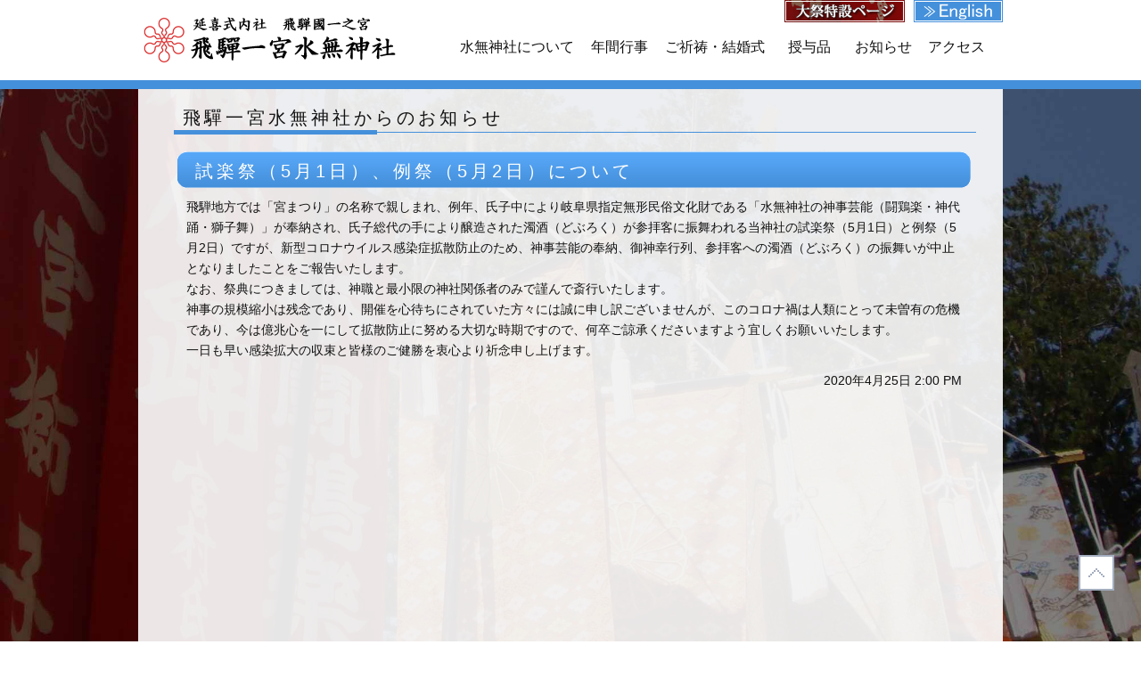

--- FILE ---
content_type: text/html; charset=UTF-8
request_url: http://minashijinjya.or.jp/archives/3720
body_size: 4752
content:

<!-- DOCTYPE -->
<!DOCTYPE html PUBLIC "-//W3C//DTD XHTML 1.0 Transitional//EN" "http://www.w3.org/TR/xhtml1/DTD/xhtml1-transitional.dtd">
<html xmlns="http://www.w3.org/1999/xhtml" dir="ltr" lang="ja">


<head>
<meta http-equiv="Content-Type" content="text/html;charset=UTF-8" />
<meta http-equiv="Content-Script-Type" content="text/javascript" />
<meta http-equiv="Content-Style-Type" content="text/css" />
<meta name="viewport" content="width=device-width,initial-scale=1.0" user-scalable="yes">
<meta http-equiv="Cache-Control" content="no-store">

<title>試楽祭（5月1日）、例祭（5月2日）について | 飛騨一宮水無神社</title>

<link rel='stylesheet' id='jquery.slimbox-css'  href='https://minashijinjya.or.jp/wp-content/plugins/slimbox/stylesheets/jquery.slimbox.css?ver=2.03' type='text/css' media='all' />
<link rel='stylesheet' id='nextgen_gallery_related_images-css'  href='http://minashijinjya.or.jp/wp-content/plugins/nextgen-gallery/products/photocrati_nextgen/modules/nextgen_gallery_display/static/nextgen_gallery_related_images.css?ver=3.9.40' type='text/css' media='all' />
<link rel='stylesheet' id='slimbox2-css'  href='https://minashijinjya.or.jp/wp-content/plugins/wp-slimbox2/css/slimbox2.css?ver=1.1' type='text/css' media='screen' />
<script type='text/javascript' src='http://minashijinjya.or.jp/wp-includes/js/jquery/jquery.js?ver=1.11.0'></script>
<script type='text/javascript' src='http://minashijinjya.or.jp/wp-includes/js/jquery/jquery-migrate.min.js?ver=1.2.1'></script>
<script type='text/javascript' src='https://minashijinjya.or.jp/wp-content/plugins/slimbox/javascript/jquery.slimbox.js?ver=2.03'></script>
<script type='text/javascript'>
/* <![CDATA[ */
var photocrati_ajax = {"url":"http:\/\/minashijinjya.or.jp\/photocrati_ajax","wp_home_url":"https:\/\/minashijinjya.or.jp","wp_site_url":"http:\/\/minashijinjya.or.jp","wp_root_url":"https:\/\/minashijinjya.or.jp","wp_plugins_url":"http:\/\/minashijinjya.or.jp\/wp-content\/plugins","wp_content_url":"http:\/\/minashijinjya.or.jp\/wp-content","wp_includes_url":"http:\/\/minashijinjya.or.jp\/wp-includes\/"};
/* ]]> */
</script>
<script type='text/javascript' src='http://minashijinjya.or.jp/wp-content/plugins/nextgen-gallery/products/photocrati_nextgen/modules/ajax/static/ajax.js?ver=3.9.40'></script>
<script type='text/javascript' src='http://minashijinjya.or.jp/wp-content/plugins/nextgen-gallery/products/photocrati_nextgen/modules/ajax/static/persist.js?ver=3.9.40'></script>
<script type='text/javascript' src='http://minashijinjya.or.jp/wp-content/plugins/nextgen-gallery/products/photocrati_nextgen/modules/ajax/static/store.js?ver=3.9.40'></script>
<script type='text/javascript' src='http://minashijinjya.or.jp/wp-content/plugins/nextgen-gallery/products/photocrati_nextgen/modules/ajax/static/ngg_store.js?ver=3.9.40'></script>
<script type='text/javascript' src='http://minashijinjya.or.jp/wp-content/plugins/nextgen-gallery/products/photocrati_nextgen/modules/lightbox/static/lightbox_context.js?ver=3.9.40'></script>
<script type='text/javascript' src='https://minashijinjya.or.jp/wp-content/plugins/wp-slimbox2/javascript/slimbox2.js?ver=2.04'></script>
<script type='text/javascript'>
/* <![CDATA[ */
var slimbox2_options = {"autoload":"1","overlayColor":"#000000","loop":"","overlayOpacity":"0.8","overlayFadeDuration":"400","resizeDuration":"400","resizeEasing":"swing","initialWidth":"250","initialHeight":"250","imageFadeDuration":"400","captionAnimationDuration":"400","caption":"el.title || el.firstChild.alt || el.firstChild.title || el.href || el.href","url":"1","selector":"div.entry-content, div.gallery, div.entry, div.post, div#page, body","counterText":"Image {x} of {y}","closeKeys":"27,88,67","previousKeys":"37,80","nextKeys":"39,78","prev":"https:\/\/minashijinjya.or.jp\/wp-content\/plugins\/wp-slimbox2\/images\/default\/prevlabel.gif","next":"https:\/\/minashijinjya.or.jp\/wp-content\/plugins\/wp-slimbox2\/images\/default\/nextlabel.gif","close":"https:\/\/minashijinjya.or.jp\/wp-content\/plugins\/wp-slimbox2\/images\/default\/closelabel.gif","picasaweb":"","flickr":"","mobile":"1"};
/* ]]> */
</script>
<script type='text/javascript' src='https://minashijinjya.or.jp/wp-content/plugins/wp-slimbox2/javascript/slimbox2_autoload.js?ver=1.0.4b'></script>
<!-- Favicon Rotator -->
<link rel="shortcut icon" href="https://minashijinjya.or.jp/wp-content/uploads/2024/07/favicon-minashi-16x16.png" />
<link rel="apple-touch-icon-precomposed" href="https://minashijinjya.or.jp/wp-content/uploads/2024/07/favicon-minashi-114x114.png" />
<!-- End Favicon Rotator -->
<!-- <meta name="NextGEN" version="2.0.66.29" /> -->
<script type="text/javascript">
	jQuery(document).ready(function($){	
	    var select = $('a[href$=".bmp"],a[href$=".gif"],a[href$=".jpg"],a[href$=".jpeg"], a[href$=".png"],a[href$=".BMP"],a[href$=".GIF"],a[href$=".JPG"],a[href$=".JPEG"],a[href$=".PNG"]');
		select.slimbox();
	});
</script>

<!-- All in One SEO Pack 2.2.3 by Michael Torbert of Semper Fi Web Design[567,613] -->
<link rel="author" href="http://admin_minashi" />
<meta name="description" itemprop="description" content="飛騨地方では「宮まつり」の名称で親しまれ、例年、氏子中により岐阜県指定無形民俗文化財である「水無神社の神事芸能（闘鶏楽・神代踊・獅子舞）」が奉納され、氏子総代の手により醸造された濁酒（どぶろく）が参拝客に振舞われる当神社の試楽祭（5月1日）と例祭（5月2日）ですが、新型コロナウイルス感染症拡散防止のため、神事芸能の奉納" />

<link rel="canonical" href="https://minashijinjya.or.jp/archives/3720" />
<!-- /all in one seo pack -->
<link rel="stylesheet" href="http://minashijinjya.or.jp/wp-content/themes/minashi/style.css" type="text/css" media="all" />
<link rel="stylesheet" href="http://minashijinjya.or.jp/wp-content/themes/minashi/print.css" type="text/css" media="print" />
<script type="text/javascript" src="http://minashijinjya.or.jp/wp-content/themes/minashi/bgstretcher-2/jquery-1.5.2.min.js"></script>
<script type="text/javascript" src="http://minashijinjya.or.jp/wp-content/themes/minashi/bgstretcher-2/bgstretcher.js"></script>
<script type="text/javascript" src="http://minashijinjya.or.jp/wp-content/themes/minashi/scroll/jquery.page-scroller.js"></script>

<meta name="msapplication-square70x70logo" content="http://minashijinjya.or.jp/wp-content/uploads/2020/12/site-tile-70x70.png">
<meta name="msapplication-square150x150logo" content="http://minashijinjya.or.jp/wp-content/uploads/2020/12/site-tile-150x150.png">
<meta name="msapplication-wide310x150logo" content="http://minashijinjya.or.jp/wp-content/uploads/2020/12/site-tile-310x150.png">
<meta name="msapplication-square310x310logo" content="http://minashijinjya.or.jp/wp-content/uploads/2020/12/site-tile-310x310.png">
<meta name="msapplication-TileColor" content="#0078d7">
<link rel="shortcut icon" type="image/vnd.microsoft.icon" href="/favicon.ico">
<link rel="icon" type="image/vnd.microsoft.icon" href="/favicon.ico">
<link rel="apple-touch-icon" sizes="57x57" href="http://minashijinjya.or.jp/wp-content/uploads/2020/12/apple-touch-icon-57x57.png">
<link rel="apple-touch-icon" sizes="60x60" href="http://minashijinjya.or.jp/wp-content/uploads/2020/12/apple-touch-icon-60x60.png">
<link rel="apple-touch-icon" sizes="72x72" href="http://minashijinjya.or.jp/wp-content/uploads/2020/12/apple-touch-icon-72x72.png">
<link rel="apple-touch-icon" sizes="76x76" href="http://minashijinjya.or.jp/wp-content/uploads/2020/12/apple-touch-icon-76x76.png">
<link rel="apple-touch-icon" sizes="114x114" href="http://minashijinjya.or.jp/wp-content/uploads/2020/12/apple-touch-icon-114x114.png">
<link rel="apple-touch-icon" sizes="120x120" href="http://minashijinjya.or.jp/wp-content/uploads/2020/12/apple-touch-icon-120x120.png">
<link rel="apple-touch-icon" sizes="144x144" href="http://minashijinjya.or.jp/wp-content/uploads/2020/12/apple-touch-icon-144x144.png">
<link rel="apple-touch-icon" sizes="152x152" href="http://minashijinjya.or.jp/wp-content/uploads/2020/12/apple-touch-icon-152x152.png">
<link rel="apple-touch-icon" sizes="180x180" href="http://minashijinjya.or.jp/wp-content/uploads/2020/12/apple-touch-icon-180x180.png">
<link rel="icon" type="image/png" sizes="36x36" href="http://minashijinjya.or.jp/wp-content/uploads/2020/12/android-chrome-36x36.png">
<link rel="icon" type="image/png" sizes="48x48" href="http://minashijinjya.or.jp/wp-content/uploads/2020/12/android-chrome-48x48.png">
<link rel="icon" type="image/png" sizes="72x72" href="http://minashijinjya.or.jp/wp-content/uploads/2020/12/android-chrome-72x72.png">
<link rel="icon" type="image/png" sizes="96x96" href="http://minashijinjya.or.jp/wp-content/uploads/2020/12/android-chrome-96x96.png">
<link rel="icon" type="image/png" sizes="128x128" href="http://minashijinjya.or.jp/wp-content/uploads/2020/12/android-chrome-128x128.png">
<link rel="icon" type="image/png" sizes="144x144" href="http://minashijinjya.or.jp/wp-content/uploads/2020/12/android-chrome-144x144.png">
<link rel="icon" type="image/png" sizes="152x152" href="http://minashijinjya.or.jp/wp-content/uploads/2020/12/android-chrome-152x152.png">
<link rel="icon" type="image/png" sizes="192x192" href="http://minashijinjya.or.jp/wp-content/uploads/2020/12/android-chrome-192x192.png">
<link rel="icon" type="image/png" sizes="256x256" href="http://minashijinjya.or.jp/wp-content/uploads/2020/12/android-chrome-256x256.png">
<link rel="icon" type="image/png" sizes="384x384" href="http://minashijinjya.or.jp/wp-content/uploads/2020/12/android-chrome-384x384.png">
<link rel="icon" type="image/png" sizes="512x512" href="http://minashijinjya.or.jp/wp-content/uploads/2020/12/android-chrome-512x512.png">
<link rel="icon" type="image/png" sizes="36x36" href="http://minashijinjya.or.jp/wp-content/uploads/2020/12/icon-36x36.png">
<link rel="icon" type="image/png" sizes="48x48" href="http://minashijinjya.or.jp/wp-content/uploads/2020/12/icon-48x48.png">
<link rel="icon" type="image/png" sizes="72x72" href="http://minashijinjya.or.jp/wp-content/uploads/2020/12/icon-72x72.png">
<link rel="icon" type="image/png" sizes="96x96" href="http://minashijinjya.or.jp/wp-content/uploads/2020/12/icon-96x96.png">
<link rel="icon" type="image/png" sizes="128x128" href="http://minashijinjya.or.jp/wp-content/uploads/2020/12/icon-128x128.png">
<link rel="icon" type="image/png" sizes="144x144" href="http://minashijinjya.or.jp/wp-content/uploads/2020/12/icon-144x144.png">
<link rel="icon" type="image/png" sizes="152x152" href="http://minashijinjya.or.jp/wp-content/uploads/2020/12/icon-152x152.png">
<link rel="icon" type="image/png" sizes="160x160" href="http://minashijinjya.or.jp/wp-content/uploads/2020/12/icon-160x160.png">
<link rel="icon" type="image/png" sizes="192x192" href="http://minashijinjya.or.jp/wp-content/uploads/2020/12/icon-192x192.png">
<link rel="icon" type="image/png" sizes="196x196" href="http://minashijinjya.or.jp/wp-content/uploads/2020/12/icon-196x196.png">
<link rel="icon" type="image/png" sizes="256x256" href="http://minashijinjya.or.jp/wp-content/uploads/2020/12/icon-256x256.png">
<link rel="icon" type="image/png" sizes="384x384" href="http://minashijinjya.or.jp/wp-content/uploads/2020/12/icon-384x384.png">
<link rel="icon" type="image/png" sizes="512x512" href="http://minashijinjya.or.jp/wp-content/uploads/2020/12/icon-512x512.png">
<link rel="icon" type="image/png" sizes="16x16" href="http://minashijinjya.or.jp/wp-content/uploads/2020/12/icon-16x16.png">
<link rel="icon" type="image/png" sizes="24x24" href="http://minashijinjya.or.jp/wp-content/uploads/2020/12/icon-24x24.png">
<link rel="icon" type="image/png" sizes="32x32" href="http://minashijinjya.or.jp/wp-content/uploads/2020/12/icon-32x32.png">
<link rel="manifest" href="/manifest.json">




<!--[if lt IE 9]> 
<script src="http://css3-mediaqueries-js.googlecode.com/svn/trunk/css3-mediaqueries.js"></script> 
<![endif]--></head>

<!-- ﾍﾟｰｼﾞID抽出 -->
<body class="single single-post postid-3720 single-format-standard">

<!-- Header -->
<!-- HeaderArea -->
<div id="header">
<div id="head">

<!-- SiteId -->
<div id="siteid"><h1><a href="https://minashijinjya.or.jp/"><img src="http://minashijinjya.or.jp/wp-content/themes/minashi/contents/logo.gif" alt="飛騨一宮水無神社" ></a></h1>
<div id="b_eng"><h2><a href="https://minashijinjya.or.jp/english.html"><img src="http://minashijinjya.or.jp/wp-content/themes/minashi/contents/english.gif" alt="English site" width="100px" height="25px" ></a></h2><h3><a href="https://minashijinjya.or.jp/taisai.html"><img src="http://minashijinjya.or.jp/wp-content/themes/minashi/contents/t.gif" alt="taisai" width="135px" height="25px" ></a></h3></div></div>

<!-- GlobalMenu -->
<nav>
<ul id="menu" class="award">
<li class="li01"><a href="https://minashijinjya.or.jp/description.html">水無神社について</a>
<ul>
<li><a href="https://minashijinjya.or.jp/description.html">御祭神</a></li>
<li><a href="https://minashijinjya.or.jp/description.html#a">御由緒</a></li>
<li><a href="https://minashijinjya.or.jp/description.html#pre">境内社</a></li>
<li><a href="https://minashijinjya.or.jp/description.html#sc">神宮奉納一位笏木</a></li>
<li><a href="https://minashijinjya.or.jp/description.html#sh">境内・社殿・建造物</a></li>
<li><a href="https://minashijinjya.or.jp/description.html#k">奥宮　位山</a></li>
<li><a href="https://minashijinjya.or.jp/description.html#m">御旅山</a></li>
</ul>
</li>
<li class="li07"><a href="https://minashijinjya.or.jp/description.html">水無神社とは</a></li>

<li class="li02"><a href="https://minashijinjya.or.jp/festival.html">年間行事</a>
<ul>
<li><a href="https://minashijinjya.or.jp/festival.html">年中祭典・諸行事</a></li>
<li><a href="https://minashijinjya.or.jp/ikibinamatsuri.html">生きびな祭</a></li>
<li><a href="https://minashijinjya.or.jp/reisai.html">例祭</a></li>
</ul>
</li>
<li class="li08"><a href="https://minashijinjya.or.jp/festival.html">年間行事</a></li>

<li class="li03"><a href="https://minashijinjya.or.jp/worshipers.html">ご祈祷・結婚式</a>
<ul>
<li><a href="https://minashijinjya.or.jp/worshipers.html">ご祈祷</a></li>
<li><a href="https://minashijinjya.or.jp/worshipers.html#k">神前結婚式</a></li>
<li><a href="https://minashijinjya.or.jp/worshipers.html#w">ご参拝の作法</a></li>
</ul>
</li>
<li class="li09"><a href="https://minashijinjya.or.jp/worshipers.html">祈祷・結婚</a></li>

<li class="li12"><a href="https://minashijinjya.or.jp/award.html">授与品</a></li>

<li class="li04"><a href="https://minashijinjya.or.jp/notice.html">お知らせ</a></li>
<li class="li10"><a href="https://minashijinjya.or.jp/notice.html">お知らせ</a></li>
<li class="li05"><a href="https://minashijinjya.or.jp/access.html">アクセス</a>
<ul>
<li><a href="https://minashijinjya.or.jp/access.html#c">お車</a></li>
<li><a href="https://minashijinjya.or.jp/access.html#wi">特急ワイドビュー</a></li>
<li><a href="https://minashijinjya.or.jp/access.html#l">普通列車</a></li>
<li><a href="https://minashijinjya.or.jp/access.html#b">バス</a></li>
</ul>
</li>
<li class="li11"><a href="https://minashijinjya.or.jp/access.html">アクセス</a></li>

</ul>
</nav>
</div>

<div id="bar"></div>

</div>
<!-- Main Content -->
<div id="Wrapper">
<div id="ContBody">
<div id="MainContent">

<!-- InstanceBeginEditable name="CONTENTS" -->
<div id="NotTitle">
<h4>飛驒一宮水無神社からのお知らせ</h4>
</div>
<div id="NotTitle_sp">
<h4>お知らせ</h4>
</div>
<div id="ContMain">
<div class="TxTBox">
<div id="mainArea">
<ul class="eventList">
<li>
<div id="eventline">
<div id="eventtitleArea">
<span>試楽祭（5月1日）、例祭（5月2日）について</span>
</div>


<div id="eventtextArea">
<p>飛騨地方では「宮まつり」の名称で親しまれ、例年、氏子中により岐阜県指定無形民俗文化財である「水無神社の神事芸能（闘鶏楽・神代踊・獅子舞）」が奉納され、氏子総代の手により醸造された濁酒（どぶろく）が参拝客に振舞われる当神社の試楽祭（5月1日）と例祭（5月2日）ですが、新型コロナウイルス感染症拡散防止のため、神事芸能の奉納、御神幸行列、参拝客への濁酒（どぶろく）の振舞いが中止となりましたことをご報告いたします。</p>
<p>なお、祭典につきましては、神職と最小限の神社関係者のみで謹んで斎行いたします。</p>
<p>神事の規模縮小は残念であり、開催を心待ちにされていた方々には誠に申し訳ございませんが、このコロナ禍は人類にとって未曽有の危機であり、今は億兆心を一にして拡散防止に努める大切な時期ですので、何卒ご諒承くださいますよう宜しくお願いいたします。</p>
<p>一日も早い感染拡大の収束と皆様のご健勝を衷心より祈念申し上げます。</p>
</div>
</div>
<div id="eventtimeArea">
2020年4月25日 2:00 PM</div>





<p>&nbsp;</p>
<p>&nbsp;</p>
<p>&nbsp;</p>
<p>&nbsp;</p>
<p>&nbsp;</p>
<p>&nbsp;</p>
<p>&nbsp;</p>
<p>&nbsp;</p>
<p>&nbsp;</p>
<p>&nbsp;</p>
<p>&nbsp;</p>
<p>&nbsp;</p>
<p>&nbsp;</p>
<p>&nbsp;</p>
<p>&nbsp;</p>
<p>&nbsp;</p>
<p>&nbsp;</p>
<p>&nbsp;</p>


</div>
</div>



<!-- InstanceEndEditable -->
</div>
</div>
</div>
</div>
<div id="PageTop">
<a href="#top">PAGE TOP</a>
</div>

<script type="text/javascript">
if(!navigator.userAgent.match(/(iPhone|iPad|Android)/)){
	$(document).ready(function(){
	
        //  Initialize Backgound Stretcher	   
		$('body.single-post').bgStretcher({
			images: ['http://minashijinjya.or.jp/wp-content/themes/minashi/contents/not_bg.jpg'],
　　　　　　　　　　　　　　　imageWidth: 360, 
			imageHeight: 234, 
			slideDirection: 'N',
			nextSlideDelay: 7000,
                           slideShowSpeed: 3000,
			transitionEffect: 'fade',
			sequenceMode: 'normal',
		});
         });
}
</script>

<footer>
<div id="FootBox">
<div id="AddBox">
<ul id="Data">
<h2><li>飛驒一宮水無神社</li></h2>
<li>〒509-3505　岐阜県高山市一之宮町5323<br>
TEL:0577-53-2001</li>
</ul>
<ul id="FootMenu">
<li><a href="https://minashijinjya.or.jp/notice.html">お知らせ</a>&nbsp;&nbsp;|&nbsp;&nbsp;<a href="https://minashijinjya.or.jp/site.html">サイトマップ</a>&nbsp;&nbsp;|&nbsp;&nbsp;<a href="https://minashijinjya.or.jp/conditions.html">推奨環境</a>&nbsp;&nbsp;|&nbsp;&nbsp;<a href="https://minashijinjya.or.jp/agreement.html">ご利用規約</a>&nbsp;&nbsp;|&nbsp;&nbsp;<a href="https://minashijinjya.or.jp/privacy.html">プライバシーポリシー</a>&nbsp;&nbsp;|&nbsp;&nbsp;<a href="https://minashijinjya.or.jp/relevance.html">関連団体</a>
</ul>
</div>
</div>
<div id="Add">
<small>Copyright.&copy; 2014 Minashi Shrine.All Rights Reserved.</small>
</div>
</footer>
</body>
<!-- InstanceEnd --></html>

--- FILE ---
content_type: text/css
request_url: http://minashijinjya.or.jp/wp-content/themes/minashi/style.css
body_size: 8826
content:
/*
Theme Name: 飛騨一宮水無神社
Theme URI: 
Description: 飛騨一宮水無神社
Version: 1.0
Author: 株式会社コミュニケーションサポート
Author URL: http://www.communic.jp
*/

body, form, fieldset {
	margin: 0px;
	padding: 0px;
}
fieldset {
	border: none;
}
h1, h2, h3, h4, h5, h6, p, pre, blockquote, ul, ol, dl, dd {
	margin: 0px;
	padding: 0px;
}
h2 {
	font-size: 14px;
}
blockquote, li, dt, dd {}
li {
	list-style: none;
}
input, textarea {
	font-size: 1em;
}
img {
	border: 0px none;
}
body {
	font-family: "ヒラギノ角ゴ Pro W3", メイリオ, Osaka, Arial, Verdana, "ＭＳ Ｐゴシック", sans-serif;
	font-size: 90%;
	line-height: 170%;
	color: #333333;
}
em {
	font-weight: normal;
	font-style: normal;
}
strong {}
a {
	color: #000000;
	text-decoration: underline;
}
a:link {}
a:hover {
	color: #666666;
	text-decoration: none;
}
a:visited {}
a:active {}
span.red {
	color: red;
}
input, textarea {
	margin: 3px;
	padding: 2px;
}
.Left {
	float: left;
}
.Right {
	float: right;
}
.Pict {
	padding: 0px 0px 20px 20px;
}
.ContBox {
	width: 980px;
	height: auto;
	margin: 0px auto;
	display: block;
	clear: both;
}
.ContBox:after {
	content: "";
	height: 0;
	clear: both;
	visibility: hidden;
	display: block;
}
.bold {
	font-weight: bold;
}
#a, #pre, #h, #sc, #sh, #k, #m, #i, #r, #w, #pra, #c, #wi, #l, #b {
	padding-top: 120px;
	margin-top: -120px;
}
HTML {
	_background: url(/images/trans.gif) no-repeat fixed;
}
.bgstretcher-area {
	text-align: left;
}
.bgstretcher, .bgstretcher UL, .bgstretcher UL LI {
	position: absolute;
	top: 0;
	left: 0;
}
.bgstretcher UL, .bgstretcher UL LI {
	margin: 0;
	padding: 0;
	list-style: none;
}
.bgstretcher {
	background: #FFFFFF;
	overflow: hidden;
	width: 100%;
	position: fixed;
	z-index: 1;
	_position: absolute;
	top: 0;
	left: 0;
}
object {
	display: none;
}
.clearfix::after {
	content: "";
	display: block;
	clear: both;
}
.enclosure {
border: solid 1px #a9a2a2;
padding: 24px;
}


/* ブログ */

.blog_menu {
	border: 2px solid #f3f2ee;
	display: block;
	margin-bottom: 20px;
	padding: 0 0 5px;
}
.blog_menu::after {
	clear: both;
	content: "";
	display: block;
	height: 0;
	visibility: hidden;
}
.blog_menu .menu {
	background: #4894e0 none repeat scroll 0 0;
	border-bottom: 1px solid #f3f2ee;
	color: #fff;
	font-size: 14px;
	font-style: normal;
	line-height: 2em;
	margin: 0;
	padding: 10px 0 9px 20px;
	text-transform: uppercase;
}
.blog_menu ul.menu {
	height: auto;
	width: 260px;
}
.blog_menu ul.menu li {
	color: #555555;
	display: block;
	height: auto;
	margin: 0 0 0 10px;
	width: 280px;
}
.blog_menu ul li {
	border-bottom: 1px solid #f3f2ee;
	display: block;
	height: auto;
	padding: 10px 5px 10px 10px;
	text-decoration: none;
	width: 178px;
	font-size: 12px;
}
.blog_menu ul.menu li a:hover {
	background-color: #003058;
	color: #eff5fa;
	opacity: 1;
	text-decoration: none;
}
.blog_box {
	width: 960px;
	padding: 0px 0 0px 0;
	background: #ffffff none repeat scroll 0 0;
	display: inline-block;
}
.blog_list {
	width: 658px;
	margin: 0 0 30px 0;
	float: left;
}
.blog_list ul {
	display: inline-block;
	width: 618px;
	height: 100%;
	border: 2px solid #f3f2ee;
	padding: 20px;
}
.blog_img {
	width: 299px;
	height: 160px;
	float: left;
}
.blog_img img {
	width: 299px;
	height: 160px;
}
.blog_text {
	width: 299px;
	height: 160px;
	float: right;
	position: relative;
	display: inline-block;
}
.blog_text h3 a {
	text-decoration: underline;
}
.blog_text .cate {
	float: right;
	position: absolute;
	bottom: 0;
	font-size: 14px;
	color: #666666;
	letter-spacing: 0.01em;
}
.blog_text .cate a {
	color: #666666;
}
.blog_menu {
	width: 190px;
	margin-top: 20px;
}
#header {
	width: 100%;
	height: 90px;
	margin: 0px;
	padding: 0px;
	display: block;
	background-color: #FFFFFF;
	clear: both;
	position: fixed;
	left: 0;
	top: 0;
	z-index: 1;
}
#head {
	width: 970px;
	height: 90px;
	margin: 0px auto;
	padding: 0px 0px 0px 0px;
	display: block;
}
#siteid h1 {
	width: 290px;
	height: 80px;
	float: left;
}
#b_eng h2 {
	width: 100px;
	height: 25px;
	margin: 0px 0px 0px 10px;
	padding: 0px 0px 0px 0px;
	float: right;
}
#b_eng h3 {
	width: 135px;
	height: 25px;
	margin: 0px 0px 0px 0px;
	padding: 0px 0px 0px 0px;
	float: right;
}
nav {
	width: 615px;
	height: 40px;
	margin: 0px;
	padding: 20px 0px 0px 0px;
	float: right;
}
nav li {
	margin: 0px;
	display: inline;
	float: left;
	font-family: "ヒラギノ角ゴ Pro W3", メイリオ, Osaka, Arial, Verdana, "ＭＳ Ｐゴシック", sans-serif;
	font-size: 16px;
}
nav li a {
	color: #121212;
	text-decoration: none;
}
nav li a:hover {
	color: #e30000;
}
nav .li01 {
	width: 130px;
	height: 40px;
	margin: 0px 0px 0px 0px;
	padding: 0px 0px 0px 5px;
	display: block;
}
nav .li02 {
	width: 66px;
	height: 40px;
	margin: 0px 0px 0px 12px;
	padding: 0px 0px 0px 5px;
	display: block;
}
nav .li03 {
	width: 114px;
	height: 40px;
	margin: 0px 0px 0px 12px;
	padding: 0px 0px 0px 5px;
	display: block;
}
nav .li04 {
	width: 66px;
	height: 40px;
	margin: 0px 0px 0px 12px;
	padding: 0px 0px 0px 5px;
	display: block;
}
nav .li05 {
	width: 66px;
	height: 40px;
	margin: 0px 0px 0px 12px;
	padding: 0px 0px 0px 4px;
	display: block;
}
nav .li07 {
	display: none;
}
nav .li08 {
	display: none;
}
nav .li09 {
	display: none;
}
nav .li10 {
	display: none;
}
nav .li11 {
	display: none;
}
nav .li12 {
	width: 66px;
	height: 40px;
	margin: 0px 0px 0px 12px;
	padding: 0px 0px 0px 4px;
	display: block;
}
ul#menu {
	height: 40px;
	margin: 0 auto;
}
ul#menu li {
	position: relative;
	float: left;
	text-align: center;
}
ul#menu li a {
	display: block;
	margin: 0;
	line-height: 1;
}
ul#menu li ul {
	position: absolute;
	top: 55px;
	left: 0;
}
ul#menu li ul li {
	opacity: 0;
	width: 140px;
	height: 0;
	overflow: hidden;
	-moz-transition: 0.2s;
	-webkit-transition: 0.2s;
	transition: 0.2s;
}
ul#menu li ul li a {
	width: 140px;
	opacity: 0.9;
	padding: 13px 10px;
	background: #4590DB;
	color: #ffffff;
	text-align: left;
	font-size: 82%;
	font-weight: normal;
}
ul#menu li:hover ul li {
	opacity: 1;
	height: 40px;
	width: 100%;
	overflow: visible;
	border-bottom: 1px dotted #b8d4f6;
}
ul#menu li:hover ul li:first-child {
	border-top: 0;
}
ul#menu li:hover ul li:last-child {
	border-bottom: 0;
}
ul#menu li:hover ul li:last-child a {
	-webkit-border-radius: 0 0 8px 8px;
	-moz-border-radius: 0 0 8px 8px;
	border-radius: 0 0 8px 8px;
}
ul#menu li ul li a:hover {
	background: #4590db;
	color: #ffffff;
	opacity: 0.8;
}
#bar {
	width: 100%;
	height: 10px;
	margin: 0px;
	padding: 0px 0px;
	display: block;
	background-color: #4590DB;
}
#image {
	width: 970px;
	height: 530px;
	margin: 110px auto 0px auto;
	display: block;
}
#NewsTitle {
	width: 900px;
	height: 100%;
}
#sp_main {
	display: none;
}
#ContWrapper {
	width: 100%;
	height: 120px;
	margin: 0px;
	padding: 10px 0px;
	display: block;
	background-color: #FFFFFF;
	opacity: 1;
}
#ContWrapper:after {
	content: "";
	height: 0;
	clear: both;
	visibility: hidden;
	display: block;
}
#Contwrapper {
	width: 100%;
	height: 120px;
	margin: 10px 0 -30px 0;
	padding: 10px 0px 30px;
	display: block;
	background-color: #FFFFFF;
	opacity: 1;
}
#ContwWrapper:after {
	content: "";
	height: 0;
	clear: both;
	visibility: hidden;
	display: block;
}
#BannerBox {
	width: 970px;
	height: auto;
	margin: 0px auto;
	display: block;
}
#BannerBox:after {
	content: "";
	height: 0;
	clear: both;
	visibility: hidden;
	display: block;
}
#BannerBox ul {
	width: 970px;
	height: auto;
	margin: 0px;
	padding: 0px 0px 0px 10px;
	display: block;
}
#BannerBox li a {
	width: 230px;
	height: 88px;
	margin: 0px 10px 0px 0px;
	display: inline;
	float: left;
}
#BannerBox li a:hover {
	filter: alpha(opacity=75);
	-moz-opacity: 0.75;
	opacity: 0.75;
}
#NewsWrapper {
	width: 100%;
	height: auto;
	margin: 0px 50px 0px 0px;
	padding: 20px 0px 0px;
	display: block;
	background-color: #FFFFFF;
}
#NewsWrapper:after {
	content: "";
	height: 0;
	clear: both;
	visibility: hidden;
	display: block;
}
#NewsTitle {
	width: 950px;
	height: auto;
	margin: 0px auto;
	padding: 0px 0px 0px 0px;
	display: block;
	color: #000000;
}
#Newstitle {
	width: 950px;
	height: auto;
	margin: 0px auto;
	padding: 0px 0px 0px 0px;
	display: block;
	color: #000000;
}
#NewsTitleSp {
	display: none;
}
#NewsTitle_p, #ContRight_p {
	display: none;
}
#NewsTitle:after {
	content: "";
	height: 0;
	clear: both;
	visibility: hidden;
	display: block;
}
#NewsTitle h2 {
	width: auto;
	height: 30px;
	margin: 0px 0px 20px 0px;
	display: block;
	font-size: 14px;
	font-family: "ヒラギノ角ゴ Pro W3", メイリオ, Osaka, Arial, Verdana, "ＭＳ Ｐゴシック", sans-serif;
}
#notice_sp {
	display: none;
}
#notice_p {
	display: none;
}
#Notice_sp {
	display: none;
}
#Notice_p {
	display: none;
}
#NewsBox {
	width: 430px;
	height: auto;
	margin: 0px 30px 0px 0px;
	display: block;
	float: left;
}
#NewsBox:after {
	content: "";
	height: 0;
	clear: both;
	visibility: hidden;
	display: block;
}
#NewsBox dl {
	width: 470px;
	margin: 0px;
	line-height: 150%;
}
#NewsBox dt {
	width: 100px;
	margin-left: 40px;
	padding-top: 10px;
	line-height: 150%;
	font-size: 1.2em;
	font-family: "ヒラギノ角ゴ Pro W3", メイリオ, Osaka, Arial, Verdana, "ＭＳ Ｐゴシック", sans-serif;
	color: #000000;
}
#NewsBox dd {
	width: 600px;
	margin-top: -26.5px;
	margin-left: 150px;
	padding: 0px 0px 0px 50px;
}
#NewsBox dd a {
	margin: 0 0 0 10px;
	list-style-type: none;
	text-decoration: underline;
	line-height: 150%;
	font-size: 1.1em;
	font-family: "ヒラギノ角ゴ Pro W3", メイリオ, Osaka, Arial, Verdana, "ＭＳ Ｐゴシック", sans-serif;
	color: #000000;
}
#NewsBox dd a:hover {
	color: #e30000;
	text-decoration: underline;
}
#NewsBox dd.taisai {
	background: url(contents/taisai.gi) no-repeat 0 4px;
}
#NewsBox dd.koutsuu {
	background: url(contents/taisai.gi) no-repeat 0 4px;
}
#NewsBox dd.info {
	background: url(contents/other.gi) no-repeat 0 0px;
}
#Newsbox {
	width: 470px;
	height: 280px;
	margin: 0px 10px 0px 0px;
	display: block;
	float: left;
}
#Newsbox:after {
	content: "";
	height: 0;
	clear: both;
	visibility: hidden;
	display: block;
}
#Newsbox dl {
	width: 580px;
	margin: 0 10px 0 0px;
	line-height: 150%;
}
#Newsbox dt {
	width: 100px;
	padding-top: 10px;
	line-height: 188%;
	font-size: 14px;
	font-family: "ヒラギノ角ゴ Pro W3", メイリオ, Osaka, Arial, Verdana, "ＭＳ Ｐゴシック", sans-serif;
	color: #000000;
}
#Newsbox dd {
	width: 570px;
	margin-top: -23.5px;
	margin-left: 36px;
	padding: 0px 0px 0px 50px;
	font-size: 12px;
}
#Newsbox dd a {
	margin: 0 0 0 10px;
	list-style-type: none;
	text-decoration: underline;
	line-height: 150%;
	font-size: 1.1em;
	font-family: "ヒラギノ角ゴ Pro W3", メイリオ, Osaka, Arial, Verdana, "ＭＳ Ｐゴシック", sans-serif;
	color: #000000;
}
#Newsbox dd a:hover {
	color: #e30000;
	text-decoration: underline;
}
#Newsbox dd.taisai {
	background: url(contents/taisai.gi) no-repeat 0 4px;
}
#Newsbox dd.koutsuu {
	background: url(contents/taisai.gi) no-repeat 0 4px;
}
#Newsbox dd.info {
	background: url(contents/other.gi) no-repeat 0 4px;
}
#Facebook {
	width: 320px;
	float: right;
}
#NewsboxLeft {
	width: 175px;
	height: auto;
	margin: 0px 30px 0px 0px;
	display: block;
	float: left;
}
#NewsboxLeft:after {
	content: "";
	height: 0;
	clear: both;
	visibility: hidden;
	display: block;
}
#NewsboxLeft dl {
	width: 210px;
	margin: 0px;
	line-height: 150%;
}
#NewsboxLeft dt {
	width: 100px;
	margin-left: 5px;
	padding-top: 3px;
	line-height: 150%;
	font-size: 12px;
	font-family: "ヒラギノ角ゴ Pro W3", メイリオ, Osaka, Arial, Verdana, "ＭＳ Ｐゴシック", sans-serif;
	color: #000000;
}
#NewsboxLeft dd {
	width: 190px;
	margin-top: 0px;
	margin-left: 5px;
	font-size: 12px;
}
#NewsboxLeft dd a {
	list-style-type: none;
	text-decoration: underline;
	line-height: 150%;
	font-size: 12px;
	font-family: "ヒラギノ角ゴ Pro W3", メイリオ, Osaka, Arial, Verdana, "ＭＳ Ｐゴシック", sans-serif;
	color: #000000;
}
#NewsBoxLeft dd a:hover {
	color: #e30000;
	text-decoration: underline;
}
#ContLeft_p, ContMenu_p {
	display: none;
}
#PageTop a {
	width: 40px;
	height: 40px;
	margin: 0px 30px 155px 0px;
	display: block;
	position: fixed;
	right: 0;
	bottom: -98px;
	background: url(contents/pagetop.gif) no-repeat;
	text-indent: -9999em;
}
#PageTop a:hover {
	background-position: left bottom;
}
footer {
	width: 100%;
	height: auto;
	margin: 20px 0 0 0;
	padding: 20px 0px 0px 0px;
	display: block;
	clear: both;
	background-color: #EEEDED;
	color: #000000;
}
footer:after {
	content: "";
	height: 0;
	clear: both;
	visibility: hidden;
	display: block;
}
#FootBox {
	width: 940px;
	height: 70px;
	margin: 0px auto;
	display: block;
	clear: both;
	line-height: 130%;
}
#FootBox:after {
	content: "";
	height: 0;
	clear: both;
	visibility: hidden;
	display: block;
}
#FootBox a {
	color: #000000;
	text-decoration: none;
}
#FootBox a:hover {
	color: #000000;
	text-decoration: underline;
}
#Data {
	padding: 0px 0px 0px 0px;
	float: left;
	font-size: 12px;
}
#Data h2 {
	margin: 0px 0px 0px 0px;
	padding: 0px 0px 0px 0px;
	display: block;
	font-size: 16px;
}
#FootMenu {
	margin: 20px 0px 0px 0px;
	padding: 0px 0px 0px 5px;
	display: block;
	float: right;
	font-size: 12px;
}
*html #FootBox {
	width: 970px;
	height: auto;
	margin: 0px auto;
	display: block;
	clear: both;
	text-align: left;
}
#Add {
	width: 100%;
	height: auto;
	margin: 0px;
	padding: 5px 0px;
	display: block;
	clear: both;
	background-color: #4590DB;
	color: #000000;
	text-align: center;
}
#Add:after {
	content: "";
	height: 0;
	clear: both;
	visibility: hidden;
	display: block;
}
#Add small {
	font-size: 10px;
	text-align: center;
	color: #fff;
}
#Wrapper {
	width: 100%;
	height: auto;
	margin: 0px 0px 0px 0px;
	padding: 80px 0px 0px;
	display: block;
	clear: both;
	color: #121212;
}
#Wrapper:after {
	content: "";
	height: 0;
	clear: both;
	visibility: hidden;
	display: block;
}
#Wrapper h2 {
	width: 100%;
	height: 100px;
	margin: 0px 0px 30px 0px;
	padding: 40px 0px 0px 0px;
	display: block;
	background-color: #374b6f;
	text-align: center;
	font-size: 40px;
	font-weight: normal;
	font-family: "Century Gothic", "Arial Black", Gadget, sans-serif;
	line-height: 100%;
}
#Wrapper h2 em {
	font-size: 20px;
	letter-spacing: 0.5em;
	margin: 0px 0px 0px 10px;
}
#ContBody {
	width: 970px;
	height: auto;
	margin: 0px auto;
	padding-bottom: 40px;
	display: block;
	background-image: url(contents/bg.png);
	#ffffff;
	opacity: 1;
}
#ContBody:after {
	content: "";
	height: 0;
	clear: both;
	visibility: hidden;
	display: block;
}
#ContBodys a {
	height: auto;
	padding: 30px 70px 0px 0px;
	display: block;
	opacity: 1;
	color: #ffffff;
	text-decoration: none;
}
#Taisai_sp, #NotTitle_p, #Contnotice, #Contprev {
	display: none;
}
#notice_sp, #picture_sp, #oshirase_sp, #ContLeft_sp, #NewsBoxLeft_sp {
	display: none;
}
#newsAreaRight_sp, #ContRight_p {
	display: none;
}
#ContLeft {
	width: 210px;
	height: auto;
	margin: 30px 0px 0px 15px;
	display: block;
	float: left;
}
#ContLeft:after {
	content: "";
	height: 0;
	clear: both;
	visibility: hidden;
	display: block;
}
#ContLeftTitle h3 {
	width: 180px;
	height: 30px;
	padding: 7px 0px 0px 15px;
	display: block;
	opacity: 1;
	background-image: url(contents/sidemenu.jpg);
	border-radius: 7px;
	color: #ffffff;
	text-decoration: none;
}
#ContMenu {
	width: 210px;
	height: auto;
	margin: 0px;
	display: block;
}
#ContMenu:after {
	content: "";
	height: 0;
	clear: both;
	visibility: hidden;
	display: block;
}
#ContMenu li {
	width: 210px;
	height: 40px;
	margin: 0px 0px 2px 0px;
	display: block;
	font-size: 16px;
	font-weight: normal;
}
#ContMenu li a {
	width: 180px;
	height: 30px;
	padding: 7px 0px 0px 15px;
	display: block;
	opacity: 1;
	background-image: url(contents/sidemenu.jpg);
	border-radius: 7px;
	color: #ffffff;
	text-decoration: none;
}
#ContMenu li a:hover {
	background-position: left bottom;
	color: #ffffff;
	filter: alpha(opacity=85);
	-moz-opacity: 0.85;
	opacity: 0.85;
}
#ContRight {
	width: 730px;
	height: auto;
	margin: 0 auto;
	padding-top: 30px;
	display: block;
	float: right;
}
#ContRight:after {
	content: "";
	height: 0;
	clear: both;
	visibility: hidden;
	display: block;
}
#ContRight p {
	width: 700px;
	height: auto;
}
#ContRight h3 {
	width: 710px;
	height: 30px;
	margin: 0px 0px 0px 0px;
	padding: 0px 0px 0px 0px;
	display: block;
	font-size: 24px;
	font-weight: normal;
	letter-spacing: 0.3em;
}
#ContRight h4 {
	width: 700px;
	height: 40px;
	margin: 0px 0px 10px 0px;
	padding: 0px 0px 0px 10px;
	display: block;
	background-image: url(contents/h4_bg.gif);
	font-size: 20px;
	font-weight: normal;
	letter-spacing: 0.2em;
}
#ContRight .TxTBox {
	width: 100%;
	display: block;
	color: #121212;
	margin: 0px 0px 0px 0px;
	padding: 0px 0px 0px 0px;
	display: block;
}
#ContRight .TxTBox a {
	width: 100%;
	color: #121212;
	margin: 0px 0px 0px 0px;
}
#ContRight .TxTBox a:hover {
	color: #0053a0;
	text-decoration: underline;
}
#ContRight .TxTBox_sp a {
	width: 100%;
	display: block;
	color: #121212;
	margin: -10px 0px 20px 0px;
	display: none;
}
#ContRight .TxTBox_sp a:hover {
	color: #2a81d9;
	text-decoration: underline;
}
#ContRight h5 {
	width: 100%;
	height: auto;
	margin: 0px 0px 10px 0px;
	padding: 20px 0px 0px 0px;
	display: block;
	font-size: 18px;
	font-weight: normal;
	border-bottom: dotted 1px #999999;
	letter-spacing: 0.2em;
}
#ContRight .TxTBox {
	width: 710px;
	height: auto;
	margin: 0px 0px 40px;
	display: block;
}
#ContRight .TxTBox:after {
	content: "";
	height: 0;
	clear: both;
	visibility: hidden;
	display: block;
}
#ContRight .Blue {
	color: #7bc6ff;
	line-height: 200%;
	font-size: 16px;
}
#ContRight h6 {
	width: 100%;
	height: auto;
	margin: 0px 0px 10px 0px;
	padding: 0px 0px 0px 0px;
	font-size: 16px;
	font-weight: normal;
	border-bottom: dotted 0px #999999;
}
#ContRight .TxTBox a {
	color: #0053a0;
	text-decoration: none;
}
#ContRight .TxTBox a:hover {
	color: #0053a0;
	text-decoration: underline;
}
#ContRight h7 {
	width: 100%;
	height: auto;
	margin: 0px 0px 5px 0px;
	padding: 10px 0px 0px 5px;
	display: block;
	font-size: 16px;
	border-bottom: solid 2px #999999;
	letter-spacing: 0.2em;
}
.DLbox {
	width: 710px;
	height: auto;
	margin: opx;
	padding: 0px;
	display: block;
	clear: both;
}
.DLbox:after {
	content: "";
	height: 0;
	clear: both;
	visibility: hidden;
	display: block;
}
.DLbox dt {
	width: 255px;
	height: 1em;
	margin: 0px 0px 6px 0px;
	padding: 0px 0px 6px 0px;
	border-bottom: dotted 1px #CCCCCC;
}
.DLbox dd {
	width: 100px;
	height: 1em;
	margin: 0px 0px 6px 0px;
	padding: 0px 0px 6px 0px;
	border-bottom: dotted 1px #CCCCCC;
	color: #121212;
}
#ContRight table {
	background-color: #ffffff;
}
#ContRight th {
	padding: 6px 0px 6px 6px;
	background-color: #ffffff;
	color: #7bc6ff;
}
#ContRight td {
	padding: 6px 10px 6px 10px;
	background-color: #ffffff;
}
.width95 {
	width: 95%;
	height: auto;
	margin: 0px auto;
}
.width100 {
	width: 100%;
	height: auto;
	margin: 0px auto;
}
#ContRight .sp {
	display: none;
}
#ContRight .pc, #Main_pc {
	display: block;
}
#ContRight .center {
	width: 472px;
	height: auto;
	margin: 0px auto;
	display: block;
}
#ContRight .TxTL {
	width: 710px;
	height: auto;
	margin: 0px 0px 10px 0px;
	padding: 10px 0px 10px 0px;
	display: block;
	font-size: 30px;
	color: #fff048;
}
#ContRight .TxTL :after {
	content: "";
	height: 0;
	clear: both;
	visibility: hidden;
	display: block;
}
#MainContent {
	width: 890px;
	height: auto;
	margin: 0 auto;
	padding-top: 40px;
	display: block;
}
#MainContent:after {
	content: "";
	height: 0;
	clear: both;
	visibility: hidden;
	display: block;
}
#MainContent h3 {
	width: 890px;
	height: 60px;
	margin: 0px 0px 30px 0px;
	padding: 40px 0px 0px 0px;
	display: block;
	font-size: 24px;
	font-weight: normal;
	background-image: url(contents/title_a.png);
	letter-spacing: 0.3em;
}
#MainContent h4 {
	width: 890px;
	height: 40px;
	margin: 0px 0px 10px 0px;
	padding: 0px 0px 0px 10px;
	display: block;
	background-image: url(contents/h4_bg.gif);
	font-size: 20px;
	font-weight: normal;
	letter-spacing: 0.2em;
}
#MainContent .TxTBox {
	width: 100%;
	display: block;
	color: #121212;
	margin: 0px 0px 0px 0px;
	padding: 0px 0px 0px 4px;
	display: block;
}
#MainContent .TxTBox a {
	width: 100%;
	color: #121212;
	margin: 0px 0px 0px 0px;
}
#MainContent .TxTBox a:hover {
	color: #0053a0;
	text-decoration: underline;
}
#MainContent .TxTBox_sp a {
	width: 100%;
	display: block;
	color: #121212;
	margin: -10px 0px 20px 0px;
	display: none;
}
#MainContent .TxTBox_sp a:hover {
	color: #2a81d9;
	text-decoration: underline;
}
#MainContent h5 {
	width: 100%;
	height: auto;
	margin: 0px 0px 10px 0px;
	padding: 20px 0px 0px 0px;
	display: block;
	font-size: 18px;
	font-weight: normal;
	border-bottom: dotted 1px #999999;
	letter-spacing: 0.2em;
}
#MainContent .TxTBox {
	width: 890px;
	height: auto;
	margin: 0px 0px 40px;
	display: block;
}
#MainContent .TxTBox:after {
	content: "";
	height: 0;
	clear: both;
	visibility: hidden;
	display: block;
}
#MainContent .Blue {
	color: #7bc6ff;
	line-height: 200%;
	font-size: 16px;
}
#MainContent h6 {
	width: 100%;
	height: auto;
	margin: 0px 0px 10px 0px;
	padding: 0px 0px 0px 0px;
	font-size: 16px;
	font-weight: normal;
	border-bottom: dotted 0px #999999;
}
#MainContent .TxTBox a {
	color: #0053a0;
	text-decoration: none;
}
#MainContent .TxTBox a:hover {
	color: #0053a0;
	text-decoration: underline;
}
#MainContent h7 {
	width: 100%;
	height: auto;
	margin: 0px 0px 5px 0px;
	padding: 10px 0px 0px 5px;
	display: block;
	font-size: 16px;
	border-bottom: solid 2px #999999;
	letter-spacing: 0.2em;
}
.DLbox {
	width: 890px;
	height: auto;
	margin: opx;
	padding: 0px;
	display: block;
	clear: both;
}
.DLbox:after {
	content: "";
	height: 0;
	clear: both;
	visibility: hidden;
	display: block;
}
.DLbox dt {
	width: 255px;
	height: 1em;
	margin: 0px 0px 6px 0px;
	padding: 0px 0px 6px 0px;
	border-bottom: dotted 1px #CCCCCC;
}
.DLbox dd {
	width: 100px;
	height: 1em;
	margin: 0px 0px 6px 0px;
	padding: 0px 0px 6px 0px;
	border-bottom: dotted 1px #CCCCCC;
	color: #121212;
}
#MainContent table {
	background-color: transparent;
}
#MainContent th {
	padding: 6px 0px 6px 6px;
	color: #7bc6ff;
}
#MainContent td {
	padding: 2px 10px 1px 5px;
	background-color: transparent;
}
.width95 {
	width: 95%;
	height: auto;
	margin: 0px auto;
}
.width100 {
	width: 100%;
	height: auto;
	margin: 0px auto;
}
#MainContent .sp {
	display: none;
}
#MainContent .pc {
	display: block;
}
#MainContent .center {
	width: 472px;
	height: auto;
	margin: 0px auto;
	display: block;
}
#MainContent .TxTL {
	width: 710px;
	height: auto;
	margin: 0px 0px 10px 0px;
	padding: 10px 0px 10px 0px;
	display: block;
	font-size: 30px;
	color: #fff048;
}
#MainContent .TxTL :after {
	content: "";
	height: 0;
	clear: both;
	visibility: hidden;
	display: block;
}
#Main_p, #syasin_p {
	display: none;
}
#ContMain a {
	color: #121212;
}
#Back {
	display: none;
}
#contentsArea {
	width: 890px;
	margin: 0 auto;
}
#eventArea li {
	list-style-type: none;
}
#eventArea p {
	width: 870px;
	margin-bottom: 10px;
	font-size: 14px;
}
#eventArea ul.eventList {
	margin-bottom: 10px;
}
#eventArea ul.eventList li {
	padding: 0 0 5px 0px;
	background: none;
}
#eventArea {
	list-style-type: none;
}
#eventtitleArea {
	width: 870px;
	height: 31px;
	margin: 0px 0px 10px 0px;
	padding: 10px 0px 0px 20px;
	display: block;
	background-image: url(contents/notice_bg.gif);
	color: #ffffff;
	font-size: 20px;
	font-weight: normal;
	letter-spacing: 0.2em
}
#eventtextArea img {
	margin-bottom: 20px;
	max-width: 870px;
	height: auto;
}
#eventtextArea {
	width: 870px;
	min-height: 60px;
	height: auto !important;
	height: 60px;
	font-size: 14px;
	line-height: 170%;
	margin-bottom: 10px;
	margin-left: 0px;
	padding: 0 10px 0px 10px;
	text-align: left;
	border-bottom: dotted 0px #dadada;
	background-repeat: no-repeat;
}
#eventtextArea table, tbody, tr {
	width: 870px;
}
#eventtextArea td {
	width: 400px;
}
#eventtimeArea {
	width: 880px;
	min-height: 60px;
	height: auto !important;
	height: 60px;
	margin-bottom: 0px;
	text-align: right;
	border-bottom: dotted 0px #dadada;
	background-repeat: no-repeat;
}
#NotTitle_sp {
	display: none;
}
#contentsAreaRight {
	width: 730px;
	margin: 0px auto;
	float: right;
}
#eventAreaRight li {
	list-style-type: none;
}
#eventAreaRight p {
	margin-bottom: 10px;
	font-size: 14px;
}
#eventAreaRight ul.eventList {
	margin-bottom: 10px;
}
#eventAreaRight ul.eventList li {
	padding: 0 0 5px 0px;
	background: none;
}
#eventAreaRight {
	list-style-type: none;
}
#eventtitleAreaRight {
	width: 685px;
	height: 31px;
	margin: 30px 20px 10px 0px;
	padding: 10px 5px 0px 20px;
	display: block;
	background-image: url(contents/notice2_bg.gif);
	color: #ffffff;
	font-size: 20px;
	font-weight: normal;
	letter-spacing: 0.2em;
	float: right;
}
#eventtextAreaRight img {
	max-width: 680px;
	height: auto;
	margin-bottom: 20px;
}
#eventtextAreaRight {
	width: 685px;
	min-height: 60px;
	height: auto !important;
	height: 60px;
	font-size: 14px;
	line-height: 170%;
	margin-bottom: 10px;
	padding: 0 10px 0px 0px;
	border-bottom: dotted 0px #dadada;
	background-repeat: no-repeat;
	margin-right: 20px;
	float: right;
}
#eventtimeAreaRight {
	width: 680px;
	min-height: 60px;
	height: auto !important;
	height: 60px;
	margin-right: 33px;
	margin-bottom: 0px;
	text-align: right;
	border-bottom: dotted 0px #dadada;
	background-repeat: no-repeat;
	float: right;
}
#NotTitle_sp {
	display: none;
}

/* 20201208_追記 */

.fb {
	padding: 3%;
	border: solid 1px #000;
}
#MainContent .TxTBox .list {
	width: 100%;
	margin: 12px 0;
	padding: 0;
	display: -webkit-box;
	display: -moz-box;
	display: -ms-flexbox;
	display: -webkit-flex;
	display: -moz-flex;
	display: flex;
	-webkit-flex-wrap: wrap;
	-moz-flex-wrap: wrap;
	-ms-flex-wrap: wrap;
	flex-wrap: wrap;
}
#MainContent .TxTBox .list div {
	width: 29%;
	padding: 0 1% 4%;
}
#MainContent .TxTBox .list div dl {
	margin-top: 16px;
	padding: 0 4px;
}
#MainContent .TxTBox .list div dl dt {
	padding-bottom: 8px;
	font-size: 16px;
	font-weight: bold;
}
#MainContent .TxTBox .list div dl dd span.small {
	display: block;
	margin-top: 4px;
}
#MainContent .TxTBox .list div img {
	width: 100%;
	height: auto;
}

/* 20210812_追記 */

div#Main_pc.pcVer {
	display: block;
}
div#Main_pc.otherVer {
	display: none;
}
div#reception {
	width: 914px;
	margin: 20px auto 0;
	padding: 16px 16px 14px;
	border: solid 2px #5c9edf;
}
div#reception {
	font-weight: bold;
}
@media screen and (max-width: 979px) {
	/* 20210812_追記 */
	#header {
		height: 128px;
	}
	#head {
		width: 98%;
		height: 128px;
	}
	nav {
		float: none;
		margin: 0 auto;
	}
	#header #siteid h1 {
		width: 300px;
		float: none;
		margin: 0 40px 0 0;
	}
	#header #siteid img {
		width: 100%;
		height: auto;
	}
	div#b_eng {
		margin-top: -48px;
		padding-bottom: 40px;
	}
	#image {
		width: 100%;
	}
	div#reception {
		width: 91%;
	}
	#NewsTitle {
		width: 96%;
	}
	#infoArea #Newsbox {
		width: 55%;
		height: 280px;
		margin: 0px 0px 0px 0px;
	}
	#infoArea #Newsbox dl {
		width: 100%;
	}
	#infoArea #Newsbox dd {
		width: 80%;
	}
	#Facebook {
		width: 40%;
	}
	#BannerBox {
		width: 96%;
	}
	#BannerBox ul {
		width: 100%;
		display: -webkit-flex;
		display: -ms-flexbox;
		display: flex;
		-webkit-flex-wrap: wrap;
		-ms-flex-wrap: wrap;
		flex-wrap: wrap;
		-webkit-justify-content: space-between;
		-ms-justify-content: space-between;
		justify-content: space-between;
		padding: 0px 0px 0px 0px;
	}
	#BannerBox ul li {
		width: calc(100%/4 - (8px));
	}
	#BannerBox li a {
		width: 100%;
		height: 100%;
		margin: 0px 0px 0px 0px;
	}
	#BannerBox ul li img {
		width: 100%;
		height: auto;
	}
	#FootBox {
		width: 98%;
	}
}
@media screen and (max-width: 768px) {
	#MainContent .TxTBox .list div {
		width: 48%;
		padding: 0 1% 4%;
	}
	#MainContent .TxTBox .list div dl dt {
		padding-bottom: 12px;
	}
	#MainContent .TxTBox .list div dl dd span.small {
		margin-top: 8px;
	}
	#MainContent .TxTBox .list div {
		width: 48%;
		padding: 0 1% 6%;
	}
	.sp {
		display: block;
	}
	#header {
		width: 100%;
		height: 130px;
		margin: 0px;
		padding: 0px;
		display: block;
		background-color: #FFFFFF;
		clear: both;
	}
	#head {
		width: 90%;
		height: 80px;
		margin: 0px auto;
		padding: 0px;
		display: block;
		text-align: center;
	}
	#siteid h1 {
		width: 290px;
		height: 80px;
		margin: 0px auto 10px auto;
		display: block;
		float: none;
	}
	#b_eng h2 {
		width: 100px;
		height: 25px;
		margin: -80px 0px 0px 0px;
		padding: 0px 0px 0px 0px;
		float: right;
	}
	#b_eng h3 {
		width: 135px;
		height: 25px;
		margin: -50px 0px 0px 0px;
		padding: 0px 0px 0px 0px;
		float: right;
	}
	nav {
		width: 622px;
		height: 40px;
		margin: 0 auto;
		padding: 0px 0px 0px 0px;
		float: none;
	}
	nav li {
		margin: 0px;
		display: inline;
		float: left;
		font-family: "ヒラギノ角ゴ Pro W3", メイリオ, Osaka, Arial, Verdana, "ＭＳ Ｐゴシック", sans-serif;
		font-size: 16px;
	}
	nav li a {
		color: #121212;
		text-decoration: none;
	}
	nav li a:hover {
		color: #e30000;
	}
	nav .li01 {
		width: 130px;
		height: 30px;
		margin: 0px 0px 0px 0px;
		padding: 0px 0px 0px 5px;
		display: block;
	}
	nav .li02 {
		width: 80px;
		height: 30px;
		margin: 0px 0px 0px 15px;
		padding: 0px 0px 0px 5px;
		display: block;
	}
	nav .li03 {
		width: 113px;
		height: 30px;
		margin: 0px 0px 0px 15px;
		padding: 0px 0px 0px 5px;
		display: block;
	}
	nav .li04 {
		width: 65px;
		height: 30px;
		margin: 0px 0px 0px 15px;
		padding: 0px 0px 0px 5px;
		display: block;
	}
	nav .li05 {
		width: 65px;
		height: 30px;
		margin: 0px 0px 0px 15px;
		padding: 0px 0px 0px 4px;
		display: block;
	}
	nav .li07 {
		display: none;
	}
	nav .li08 {
		display: none;
	}
	nav .li09 {
		display: none;
	}
	ul#menu li ul {
		position: absolute;
		top: 50px;
		left: 0;
	}
	#bar {
		width: 100%;
		height: 10px;
		margin: 0px;
		padding: 0px 0px;
		display: block;
		background-color: #4590DB;
		clear: both;
	}
	#image {
		display: none;
	}
	#sp_main {
		width: 100%;
		height: auto;
		margin: 0px;
		padding: 130px 0px 0px;
		display: block;
		font-size: 1px;
		line-height: 1px;
	}
	#ContWrapper {
		width: 100%;
		height: 100%;
		margin: 0px;
		padding: 10px 0px;
		display: block;
		background-color: #ffffff;
	}
	#ContWrapper:after {
		content: "";
		height: 0;
		clear: both;
		visibility: hidden;
		display: block;
	}
	#Contwrapper {
		width: 100%;
		height: 100%;
		margin: 0px;
		padding: 10px 0px;
		display: block;
		background-color: #ffffff;
	}
	#Contwrapper:after {
		content: "";
		height: 0;
		clear: both;
		visibility: hidden;
		display: block;
	}
	#BannerBox {
		width: 480px;
		height: 100%;
		margin: 0px auto;
		display: block;
	}
	#BannerBox:after {
		content: "";
		height: 0;
		clear: both;
		visibility: hidden;
		display: block;
	}
	#BannerBox ul {
		width: 480px;
		height: auto;
		margin: 0px;
		padding: 0px 0px 0px 10px;
		display: block;
	}
	#BannerBox li a {
		width: 230px;
		height: 120px;
		margin: 0px 10px 10px 0px;
		display: inline;
		float: left;
	}
	#BannerBox li a:hover {
		filter: alpha(opacity=75);
		-moz-opacity: 0.75;
		opacity: 0.75;
	}
	#NewsWrapper {
		width: 100%;
		height: auto;
		margin: 0px 0px 0px 0px;
		padding: 10px 0px;
		display: block;
		background-color: #ffffff;
	}
	#NewsWrapper:after {
		content: "";
		height: 0;
		clear: both;
		visibility: hidden;
		display: block;
	}
	#NewsTitle {
		width: 90%;
		height: auto;
		margin: 0px auto;
		padding: 10px 0px 0px 10px;
		display: block;
		color: #121212;
	}
	#NewsTitle:after {
		content: "";
		height: 0;
		clear: both;
		visibility: hidden;
		display: block;
	}
	#NewsTitle h2 {
		width: auto;
		height: 40px;
		margin: 0px 0px 0px 0px;
		display: block;
	}
	#notice {
		display: none;
	}
	#NewsTitle_p, #syasin_p {
		display: block;
	}
	#NewsTitlePc {
		display: none;
	}
	#notice_sp {
		display: none;
	}
	#notice_p {
		display: block;
	}
	#Notice {
		display: none;
	}
	#Notice_sp {
		display: none;
	}
	#Notice_p {
		display: block;
	}
	#NewsBox {
		width: 90%;
		height: auto;
		margin: 0px 10px 0px 0px;
		display: block;
		float: left;
	}
	#NewsBox:after {
		content: "";
		height: 0;
		clear: both;
		visibility: hidden;
		display: block;
	}
	#NewsBox dl {
		width: 300px;
		margin: 0px;
		line-height: 150%;
	}
	#NewsBox dt {
		width: 100px;
		margin-left: 20px;
		padding-top: 0px;
		line-height: 180%;
		font-size: 1.0em;
		font-family: "ヒラギノ角ゴ Pro W3", メイリオ, Osaka, Arial, Verdana, "ＭＳ Ｐゴシック", sans-serif;
		color: #121212;
	}
	#NewsBox dd {
		width: 400px;
		margin-top: -25px;
		margin-left: 150px;
	}
	#NewsBox dd a {
		list-style-type: none;
		text-decoration: none;
		line-height: 180%;
		font-size: 1.0em;
		font-family: "ヒラギノ角ゴ Pro W3", メイリオ, Osaka, Arial, Verdana, "ＭＳ Ｐゴシック", sans-serif;
		color: #121212;
	}
	#NewsBox dd a:hover {
		color: #990001;
		text-decoration: underline;
	}
	#Newsbox {
		width: 90%;
		height: auto;
		margin: 0px 10px 0px 0px;
		display: block;
		float: left;
	}
	#Newsbox:after {
		content: "";
		height: 0;
		clear: both;
		visibility: hidden;
		display: block;
	}
	#Newsbox dl {
		width: 300px;
		margin: 0px;
		line-height: 150%;
	}
	#Newsbox dt {
		width: 100px;
		margin-left: 20px;
		padding-top: 0px;
		line-height: 180%;
		font-size: 1.0em;
		font-family: "ヒラギノ角ゴ Pro W3", メイリオ, Osaka, Arial, Verdana, "ＭＳ Ｐゴシック", sans-serif;
		color: #121212;
	}
	#Newsbox dd {
		width: 400px;
		margin-top: -25px;
		margin-left: 110px;
	}
	#Newsbox dd a {
		list-style-type: none;
		text-decoration: none;
		line-height: 180%;
		font-size: 1.0em;
		font-family: "ヒラギノ角ゴ Pro W3", メイリオ, Osaka, Arial, Verdana, "ＭＳ Ｐゴシック", sans-serif;
		color: #121212;
	}
	#Newsbox dd a:hover {
		color: #990001;
		text-decoration: underline;
	}
	#Facebook {
		width: 320px;
		float: right;
		margin-top: 10px;
		margin-right: 170px;
		margin-bottom: 10px;
	}
	#contentsArea {
		width: 720px;
		margin: 0 auto;
	}
	#eventArea li {
		list-style-type: none;
	}
	#eventArea p {
		width: 710px;
		width: 100%;
		margin-bottom: 10px;
		font-size: 14px;
	}
	#eventArea ul.eventList {
		margin-bottom: 10px;
	}
	#eventArea ul.eventList li {
		padding: 0 0 5px 0px;
		background: none;
	}
	#eventArea {
		list-style-type: none;
	}
	#eventtitleArea {
		width: 710px;
		height: 31px;
		margin: 0px 0px 10px -2px;
		padding: 10px 0px 0px 20px;
		display: block;
		background-image: url(contents/notice_p.gif);
		color: #ffffff;
		font-size: 20px;
		font-weight: normal;
		letter-spacing: 0.2em;
	}
	#eventtextArea img {
		width: 710px;
		margin-bottom: 20px;
	}
	#eventtextArea {
		width: 710px;
		min-height: 60px;
		height: auto !important;
		height: 60px;
		font-size: 14px;
		line-height: 170%;
		margin-bottom: 10px;
		padding: 0 10px 0px 5px;
		text-align: left;
		border-bottom: dotted 0px #dadada;
		background-repeat: no-repeat;
	}
	#eventtimeArea {
		width: 720px;
		min-height: 60px;
		height: auto !important;
		height: 60px;
		margin-bottom: 0px;
		text-align: right;
		border-bottom: dotted 0px #dadada;
		background-repeat: no-repeat;
	}
	#NotTitle_sp {
		display: none;
	}
	#NotTitle {
		display: none;
	}
	#contentsAreaRight {
		width: 730px;
		margin: 0px auto;
		float: right;
	}
	#eventAreaRight li {
		list-style-type: none;
	}
	#eventAreaRight p {
		margin-bottom: 10px;
		font-size: 14px;
	}
	#eventAreaRight ul.eventList {
		margin-bottom: 10px;
	}
	#eventAreaRight ul.eventList li {
		padding: 0 0 5px 0px;
		background: none;
	}
	#eventAreaRight {
		list-style-type: none;
	}
	#eventtitleAreaRight {
		width: 680px;
		height: 31px;
		margin: 30px 10px 10px 0px;
		padding: 10px 10px 0px 20px;
		display: block;
		background-image: url(contents/notice2_bg.gif);
		color: #ffffff;
		font-size: 20px;
		font-weight: normal;
		letter-spacing: 0.2em;
		float: right;
	}
	#eventtextAreaRight img {
		width: 680px;
		margin-bottom: 20px;
		padding: 0 0px 0px 5px;
	}
	#eventtextAreaRight {
		width: 690px;
		min-height: 60px;
		height: auto !important;
		height: 60px;
		font-size: 14px;
		line-height: 170%;
		margin-bottom: 10px;
		padding: 0 0px 0px 10px;
		border-bottom: dotted 0px #dadada;
		background-repeat: no-repeat;
		margin-right: 20px;
		float: right;
	}
	#eventtimeAreaRight {
		width: 690px;
		min-height: 60px;
		height: auto !important;
		height: 60px;
		margin-right: 25px;
		margin-bottom: 0px;
		text-align: right;
		border-bottom: dotted 0px #dadada;
		background-repeat: no-repeat;
		float: right;
	}
	#PageTop {
		display: none;
	}
	footer {
		width: 768px;
		height: auto;
		margin: 0px;
		padding: 0px;
		display: block;
		clear: both;
	}
	footer:after {
		content: "";
		height: 0;
		clear: both;
		visibility: hidden;
		display: block;
	}
	#FootBox {
		width: 90%;
		height: 70px;
		margin: 0 auto;
		display: block;
		clear: both;
		line-height: 130%;
	}
	#FootBox:after {
		content: "";
		height: 0;
		clear: both;
		visibility: hidden;
		display: block;
	}
	#FootBox a {
		color: #000000;
		text-decoration: none;
	}
	#FootBox a:hover {
		color: #000000;
		text-decoration: underline;
	}
	#Data {
		padding: 0px 0px 0px 0px;
		float: left;
		font-size: 12px;
	}
	#Data h2 {
		width: 230px;
		margin: 0 auto;
		padding: 10px 0px 0px 0px;
		display: block;
		font-size: 14px;
	}
	#FootMenu {
		display: none;
	}
	#Add {
		width: 768px;
		height: auto;
		margin: 0px auto 0px;
		padding: 5px 0px;
		display: block;
		clear: both;
		background-color: #4590DB;
		color: #FFFFFF;
		text-align: center;
	}
	#Add:after {
		content: "";
		height: 0;
		clear: both;
		visibility: hidden;
		display: block;
	}
	#Add small {
		font-size: 10px;
		text-align: center;
	}
	#Wrapper {
		width: 100%;
		height: auto;
		margin: 0px 0px 0px 0px;
		padding: 80px 0px 0px;
		display: block;
		clear: both;
		color: #121212;
	}
	#Wrapper:after {
		content: "";
		height: 0;
		clear: both;
		visibility: hidden;
		display: block;
	}
	#Wrapper h2 {
		width: 100%;
		height: 100px;
		margin: 0px 0px 30px 0px;
		padding: 40px 0px 0px 0px;
		display: block;
		background-color: #374b6f;
		text-align: center;
		font-size: 40px;
		font-weight: normal;
		font-family: "Century Gothic", "Arial Black", Gadget, sans-serif;
		line-height: 100%;
	}
	#Wrapper h2 em {
		font-size: 20px;
		letter-spacing: 0.5em;
		margin: 0px 0px 0px 10px;
	}
	#ContBody {
		width: 735px;
		height: auto;
		margin: 70px auto 0px;
		padding-bottom: 40px;
		display: block;
		background-image: url(contents/bg.png);
		#ffffff;
		opacity: 1;
	}
	#ContBody:after {
		content: "";
		height: 0;
		clear: both;
		visibility: hidden;
		display: block;
	}
	#ContBodys a {
		height: auto;
		padding: 20px 50px 0px 0px;
		display: block;
		opacity: 1;
		color: #ffffff;
		text-decoration: none;
	}
	#Contnotice {
		width: 700px;
		display: block;
	}
	#Contnotice a {
		width: 120px;
		height: 30px;
		display: block;
		opacity: 1;
		color: #ffffff;
		text-decoration: none;
	}
	#Contprev {
		width: 680px;
		display: block;
	}
	#Contprev a {
		width: 90px;
		height: 30px;
		margin: -50px 0px 50px 45px;
		display: block;
		opacity: 1;
		color: #ffffff;
		text-decoration: none;
	}
	#ContLeft, #ContMenu, #Main_pc {
		display: none;
	}
	#Main_p, #Taisai_sp {
		display: block;
	}
	#NotTitle2_sp, #ContLeft_sp, #ContMenu_sp {
		display: block;
	}
	#picture_sp, #ContRight_pc, #MainContent_pc, #oshirase_sp {
		display: none;
	}
	#ContRight_p {
		display: block;
	}
	#ContLeft:after {
		clear: both;
		content: "";
		display: block;
		height: 0;
		visibility: hidden;
	}
	#ContLeft {
		display: none;
	}
	/* ContLeft_sp --------------------------------------------------------------------------------------------------------------------- */
	#ContLeft_sp {
		width: 720px;
		height: auto;
		margin: 0px 0px 20px -8px;
		display: block;
	}
	#ContLeft_sp:after {
		content: "";
		height: 0;
		clear: both;
		visibility: hidden;
		display: block;
	}
	#ContLeftTitle_sp h3 {
		width: 100%;
		height: 30px;
		margin: 0px 0px 0px 10px;
		padding: 7px 0px 0px 0px;
		display: block;
		opacity: 1;
		background-image: url(contents/sidemenu2.jpg);
		color: #ffffff;
		text-decoration: none;
	}
	/* ContMenu_sp */
	#ContMenu_sp {
		width: 100%;
		height: auto;
		margin: 0px 8px 0px 8px;
		display: block;
	}
	#ContMenu_sp:after {
		content: "";
		height: 0;
		clear: both;
		visibility: hidden;
		display: block;
	}
	#ContMenu_sp li {
		width: 100%;
		height: 40px;
		margin: 0px 0px 2px 0px;
		padding: 0px 5px 0px 5px;
		background-image: url(contents/sidemenu2.jpg);
		display: block;
		font-size: 16px;
		font-weight: normal;
	}
	#ContMenu_sp li a {
		width: 100%;
		height: 30px;
		padding: 6px 0px 0px 10px;
		display: block;
		opacity: 1;
		background-image: url(contents/sidemenu2.jpg);
		color: #ffffff;
		text-decoration: none;
	}
	#ContMenu_sp li a:hover {
		background-position: left bottom;
		color: #ffffff;
		filter: alpha(opacity=85);
		-moz-opacity: 0.85;
		opacity: 0.85;
	}
	/* ContRight -------------------------------------------------------------------------------------------------------------------- */
	#ContRight {
		width: 720px;
		height: auto;
		margin: 0 auto;
		padding-top: 10px;
		display: block;
	}
	#ContRight:after {
		content: "";
		height: 0;
		clear: both;
		visibility: hidden;
		display: block;
	}
	#ContRight p {
		width: 100%;
		height: auto;
		margin: auto 0 auto 0px;
		display: block;
	}
	#ContRight img {
		width: 100%;
		height: auto;
		margin: 10px 0px 0px 0px;
		display: block;
	}
	#ContRight h3 {
		width: 100%;
		height: 60px;
		margin: 0px 0px 20px 0px;
		padding: 40px 0px 0px 0px;
		display: block;
		font-size: 24px;
		font-weight: normal;
		background-image: url(contents/title_a.png);
		letter-spacing: 0.3em;
	}
	#ContRight h4 {
		width: 720px;
		height: 40px;
		margin: 10px 0px 20px 20px;
		padding: 0px 0px 10px 10px;
		display: block;
		background-image: url(contents/h4_bg.gif);
		font-size: 20px;
		font-weight: normal;
		letter-spacing: 0.2em;
	}
	#ContRight .TxTBox {
		width: 720px;
		display: block;
		color: #121212;
		margin: 0px 0px 0px 0px;
		padding: 0px 0px 0px 0px;
		display: block;
	}
	#ContRight .TxTBox a {
		width: 100%;
		color: #121212;
		margin: 0px 0px 0px 0px;
	}
	#ContRight .TxTBox a:hover {
		color: #0053a0;
		text-decoration: underline;
	}
	#ContRight .TxTBox_sp a {
		width: 100%;
		display: block;
		color: #121212;
		margin: -10px 0px 20px 0px;
		display: block;
	}
	#ContRight .TxTBox_sp a:hover {
		color: #2a81d9;
		text-decoration: underline;
	}
	#ContRight h5 {
		width: 720px;
		height: auto;
		margin: 0px 0px 10px 0px;
		padding: 20px 0px 0px 0px;
		display: block;
		font-size: 18px;
		font-weight: normal;
		border-bottom: dotted 1px #999999;
		letter-spacing: 0.2em;
	}
	#ContRight .TxTBox {
		width: 100%;
		height: auto;
		margin: 0px 0px 40px;
		display: block;
	}
	#ContRight .TxTBox:after {
		content: "";
		height: 0;
		clear: both;
		visibility: hidden;
		display: block;
	}
	#ContRight .Blue {
		color: #7bc6ff;
		line-height: 200%;
		font-size: 16px;
	}
	#ContRight h6 {
		width: 100%;
		height: auto;
		margin: 0px 0px 10px 0px;
		padding: 0px 0px 0px 0px;
		font-size: 16px;
		font-weight: normal;
		border-bottom: dotted 0px #999999;
	}
	#ContRight .TxTBox a {
		color: #0053a0;
		text-decoration: block;
	}
	#ContRight .TxTBox a:hover {
		color: #0053a0;
		text-decoration: underline;
	}
	#ContRight h7 {
		width: 100%;
		height: auto;
		margin: 0px 0px 5px 0px;
		padding: 10px 0px 0px 5px;
		display: block;
		font-size: 16px;
		border-bottom: solid 2px #999999;
		letter-spacing: 0.2em;
	}
	.DLbox {
		width: 100%;
		height: auto;
		margin: opx;
		padding: 0px;
		display: block;
		clear: both;
	}
	.DLbox:after {
		content: "";
		height: 0;
		clear: both;
		visibility: hidden;
		display: block;
	}
	.DLbox dt {
		width: 100%;
		height: 1em;
		margin: 0px 0px 6px 0px;
		padding: 0px 0px 6px 0px;
		border-bottom: dotted 1px #CCCCCC;
	}
	.DLbox dd {
		width: 100px;
		height: 1em;
		margin: 0px 0px 6px 0px;
		padding: 0px 0px 6px 0px;
		border-bottom: dotted 1px #CCCCCC;
		color: #121212;
	}
	#ContRight table {
		background-color: #69717f;
	}
	#ContRight th {
		padding: 6px 0px 6px 6px;
		background-color: #233149;
		color: #7bc6ff;
	}
	#ContRight td {
		padding: 6px 10px 6px 10px;
		background-color: #1a2436;
	}
	.width95 {
		width: 95%;
		height: auto;
		margin: 0px auto;
	}
	.width100 {
		width: 100%;
		height: auto;
		margin: 0px auto;
	}
	#ContRight .sp {
		display: none;
	}
	#ContRight .pc {
		display: block;
	}
	#ContRight .center {
		width: 100%;
		height: auto;
		margin: 0px auto;
		display: block;
	}
	#ContRight .TxTL {
		width: 100%;
		height: auto;
		margin: 0px 0px 10px 0px;
		padding: 10px 0px 10px 0px;
		display: block;
		font-size: 30px;
		color: #fff048;
	}
	#ContRight .TxTL :after {
		content: "";
		height: 0;
		clear: both;
		visibility: hidden;
		display: block;
	}
	#MainContent {
		width: 738px;
		height: auto;
		margin: 0 auto;
		padding-top: 40px;
		display: block;
	}
	#MainContent:after {
		content: "";
		height: 0;
		clear: both;
		visibility: hidden;
		display: block;
	}
	#MainContent h3 {
		width: 710px;
		height: 60px;
		margin: 0px 0px 30px 0px;
		padding: 40px 0px 0px 0px;
		display: block;
		font-size: 24px;
		font-weight: normal;
		background-image: url(contents/title_a.png);
		letter-spacing: 0.3em;
	}
	#MainContent h4 {
		width: 710px;
		height: 40px;
		margin: 0px 0px 10px 0px;
		padding: 0px 0px 0px 10px;
		display: block;
		background-image: url(contents/h4_p.gif);
		font-size: 20px;
		font-weight: normal;
		letter-spacing: 0.2em;
	}
	#MainContent .TxTBox {
		width: 710px;
		display: block;
		color: #121212;
		margin: 0px 20px 0px 0px;
		padding: 0px 0px 0px 0px;
		display: block;
	}
	#MainContent .TxTBox a {
		width: 710px;
		color: #121212;
		margin: 0px 0px 0px 0px;
	}
	#MainContent .TxTBox a:hover {
		color: #0053a0;
		text-decoration: underline;
	}
	#MainContent .TxTBox_sp a {
		width: 710px;
		display: block;
		color: #121212;
		margin: -10px 0px 20px 0px;
		display: none;
	}
	#MainContent .TxTBox_sp a:hover {
		color: #2a81d9;
		text-decoration: underline;
	}
	#MainContent h5 {
		width: 710px;
		height: auto;
		margin: 0px 0px 10px 0px;
		padding: 20px 0px 0px 0px;
		display: block;
		font-size: 18px;
		font-weight: normal;
		border-bottom: dotted 1px #999999;
		letter-spacing: 0.2em;
	}
	#MainContent .TxTBox {
		width: 710px;
		height: auto;
		margin: 0px 0px 40px;
		display: block;
	}
	#MainContent .TxTBox:after {
		content: "";
		height: 0;
		clear: both;
		visibility: hidden;
		display: block;
	}
	#MainContent .Blue {
		color: #7bc6ff;
		line-height: 200%;
		font-size: 16px;
	}
	#MainContent h6 {
		width: 710px;
		height: auto;
		margin: 0px 0px 10px 0px;
		padding: 0px 0px 0px 0px;
		font-size: 16px;
		font-weight: normal;
		border-bottom: dotted 0px #999999;
	}
	#MainContent .TxTBox a {
		color: #0053a0;
		text-decoration: none;
	}
	#MainContent .TxTBox a:hover {
		color: #0053a0;
		text-decoration: underline;
	}
	#MainContent h7 {
		width: 100%;
		height: auto;
		margin: 0px 0px 5px 0px;
		padding: 10px 0px 0px 5px;
		display: block;
		font-size: 16px;
		border-bottom: solid 2px #999999;
		letter-spacing: 0.2em;
	}
	.DLbox {
		width: 710px;
		height: auto;
		margin: opx;
		padding: 0px;
		display: block;
		clear: both;
	}
	.DLbox:after {
		content: "";
		height: 0;
		clear: both;
		visibility: hidden;
		display: block;
	}
	.DLbox dt {
		width: 255px;
		height: 1em;
		margin: 0px 0px 6px 0px;
		padding: 0px 0px 6px 0px;
		border-bottom: dotted 1px #CCCCCC;
	}
	.DLbox dd {
		width: 100px;
		height: 1em;
		margin: 0px 0px 6px 0px;
		padding: 0px 0px 6px 0px;
		border-bottom: dotted 1px #CCCCCC;
		color: #121212;
	}
	#MainContent table {
		background-color: #69717f;
	}
	#MainContent th {
		padding: 6px 0px 6px 6px;
		background-color: #233149;
		color: #7bc6ff;
	}
	#MainContent td {
		padding: 6px 10px 6px 10px;
		background-color: #1a2436;
	}
	.width95 {
		width: 95%;
		height: auto;
		margin: 0px auto;
	}
	.width100 {
		width: 100%;
		height: auto;
		margin: 0px auto;
	}
	#MainContent .sp {
		display: block;
	}
	#MainContent .pc {
		display: block;
	}
	#MainContent .center {
		width: 472px;
		height: auto;
		margin: 0px auto;
		display: block;
	}
	#MainContent .TxTL {
		width: 710px;
		height: auto;
		margin: 0px 0px 10px 0px;
		padding: 10px 0px 10px 0px;
		display: block;
		font-size: 30px;
		color: #fff048;
	}
	#MainContent .TxTL :after {
		content: "";
		height: 0;
		clear: both;
		visibility: hidden;
		display: block;
	}
	/*#NewsBoxLeft_sp*/
	#NewsBoxLeft_sp {
		width: 100%;
		height: auto;
		margin: -20px 30px 20px 0px;
		display: block;
		float: left;
	}
	#NewsBoxLeft_sp:after {
		content: "";
		height: 0;
		clear: both;
		visibility: hidden;
		display: block;
	}
	#NewsBoxLeft_sp dl {
		width: 100%;
		margin: 0px;
		line-height: 150%;
	}
	#NewsBoxLeft_sp dt {
		width: 100%;
		margin-left: 5px;
		padding-top: 3px;
		line-height: 150%;
		font-size: 12px;
		font-family: "ヒラギノ角ゴ Pro W3", メイリオ, Osaka, Arial, Verdana, "ＭＳ Ｐゴシック", sans-serif;
		color: #000000;
	}
	#NewsBoxLeft_sp dd {
		width: 100%;
		margin-top: 0px;
		margin-left: 5px;
		font-size: 12px;
	}
	#NewsBoxLeft_sp dd a {
		list-style-type: none;
		text-decoration: underline;
		line-height: 150%;
		font-size: 12px;
		font-family: "ヒラギノ角ゴ Pro W3", メイリオ, Osaka, Arial, Verdana, "ＭＳ Ｐゴシック", sans-serif;
		color: #000000;
	}
	#NewsBoxLeft_sp dd a:hover {
		color: #e30000;
		text-decoration: underline;
	}
	#ContMain a {
		color: #121212;
	}
	#Back {
		display: none;
	}
	/* 20210812_追記 */
	#head {
		width: 100%;
	}
	#header #siteid h1 {
		width: 240px;
	}
	ul#menu li {
		margin-left: 0;
	}
	ul#menu li a {
		font-size: 15px;
	}
	#sp_main {
		padding: 92px 0px 0px;
	}
	#sp_main img {
		width: 100%;
		height: auto;
	}
	nav {
		width: 560px;
		margin: 0 auto;
	}
	#NewsTitle {
		padding: 10px 0px 0px 0px;
	}
	#infoArea {
		overflow: hidden;
	}
	#infoArea #Newsbox {
		float: none;
		width: 100%;
		height: 100%;
		margin-bottom: 20px;
		display: block;
	}
	#Newsbox dt {
		margin-left: 0;
		width: 10%;
	}
	#infoArea #Newsbox dd {
		width: 88%;
		padding: 0;
	}
	#infoArea #Newsbox dd a {
		margin: 0;
	}
	#Facebook {
		float: none;
		margin: 0 auto;
	}
	div#Main_pc.pcVer {
		display: none;
	}
	div#Main_p.otherVer {
		display: block;
	}
	#MainContent div#Main_p.otherVer td {
		background-color: transparent;
	}
	div#b_eng {
		margin-top: 8px;
		padding-bottom: 0px;
	}
	#BannerBox {
		width: 100%;
	}
	#BannerBox ul {
		width: 100%;
		padding: 0;
	}
	#BannerBox li a {
		width: 100%;
		height: 100%;
		margin: 0px 0px 10px 0px;
	}
	#BannerBox ul {
		width: 100%;
		display: -webkit-flex;
		display: -ms-flexbox;
		display: flex;
		-webkit-flex-wrap: wrap;
		-ms-flex-wrap: wrap;
		flex-wrap: wrap;
		-webkit-justify-content: space-between;
		-ms-justify-content: space-between;
		justify-content: space-between;
		padding: 0px 0px 0px 0px;
	}
	footer {
		width: 100%;
	}
	#Add {
		width: 100%;
	}
}
@media screen and (max-width: 568px) {
	/* header ---------------------------------------------------------------------------------------------------------------------- */
	#header {
		width: 100%;
		height: 130px;
		margin: 0px;
		padding: 0px;
		display: block;
		background-color: #FFFFFF;
		clear: both;
		position: absolute;
	}
	/* Head */
	#head {
		width: 100%;
		height: 80px;
		margin: 0px auto;
		padding: 0px;
		display: block;
		text-align: center;
	}
	#siteid h1 {
		width: 100%;
		height: 80px;
		margin: 0px auto 10px auto;
		display: block;
		float: none;
	}
	/* nav */
	nav {
		width: 304px;
		height: 40px;
		margin: 0 auto;
		padding: 0px 0px 0px 0px;
		float: none;
	}
	nav li {
		margin: 0px;
		display: inline;
		float: left;
		font-family: "ヒラギノ角ゴ Pro W3", メイリオ, Osaka, Arial, Verdana, "ＭＳ Ｐゴシック", sans-serif;
		font-size: 12px;
	}
	nav li a {
		color: #121212;
		text-decoration: none;
	}
	nav li a:hover {
		color: #e30000;
	}
	nav .li01 {
		display: none;
	}
	nav .li07 {
		width: 72px;
		height: 30px;
		margin: 0px 0px 0px 0px;
		padding: 0px 0px 0px 0px;
		display: block;
	}
	nav .li02 {
		display: none;
	}
	nav .li08 {
		width: 48px;
		height: 30px;
		margin: 0px 0px 0px 7px;
		padding: 0px 0px 0px 0px;
		display: block;
	}
	nav .li03 {
		display: none;
	}
	nav .li09 {
		width: 60px;
		height: 30px;
		margin: 0px 0px 0px 7px;
		padding: 0px 0px 0px 0px;
		display: block;
	}
	nav .li04 {
		display: none;
	}
	nav .li10 {
		display: none;
	}
	nav .li05 {
		display: none;
	}
	nav .li11 {
		width: 48px;
		height: 30px;
		margin: 0px 0px 0px 7px;
		padding: 0px 0px 0px 0px;
		display: block;
	}
	nav .li12 {
		width: 48px;
		height: 30px;
		margin: 0px 0px 0px 7px;
		padding: 0px 0px 0px 0px;
		display: block;
	}
	#b_eng h2 {
		width: 100px;
		height: 25px;
		margin: -80px 0px 0px 0px;
		padding: 0px 0px 0px 0px;
		float: right;
		display: none;
	}
	#b_eng h3 {
		width: 135px;
		height: 25px;
		margin: -50px 0px 0px 0px;
		padding: 0px 0px 0px 0px;
		float: right;
		display: none;
	}
	/* bar */
	#bar {
		width: 100%;
		height: 10px;
		margin-top: 40px;
		padding: 0px 0px;
		display: block;
		background-color: #4590DB;
		clear: both;
	}
	/* BannerBox */
	#BannerBox {
		width: 73%;
		height: auto;
		margin: 0px auto;
		display: block;
	}
	#BannerBox:after {
		content: "";
		height: 0;
		clear: both;
		visibility: hidden;
		display: block;
	}
	#BannerBox ul {
		width: 100%;
		height: auto;
		margin: 0px auto;
		padding: 0px 0px 0px 0px;
		display: block;
	}
	#BannerBox li a {
		width: 230px;
		height: 120px;
		margin: 0px 10px 10px 0px;
		display: inline;
		float: none;
	}
	#BannerBox li a:hover {
		filter: alpha(opacity=75);
		-moz-opacity: 0.75;
		opacity: 0.75;
	}
	/* News */
	#NewsWrapper {
		width: 100%;
		height: auto;
		margin: 0px 0px 0px 0px;
		padding: 0px 0px;
		display: block;
		background-color: #FFFFFF;
		opacity: 1;
	}
	#NewsWrapper:after {
		content: "";
		height: 0;
		clear: both;
		visibility: hidden;
		display: block;
	}
	/* News */
	#NewsTitle {
		width: 90%;
		height: auto;
		margin: 0px auto;
		padding: 10px 0px 0px 0px;
		display: block;
		color: #FFFFFF;
	}
	#NewsTitle:after {
		content: "";
		height: 0;
		clear: both;
		visibility: hidden;
		display: block;
	}
	#NewsTitle h2 {
		width: auto;
		height: 0px;
		margin: 0px 0px 20px 0px;
		display: block;
		font-size: 18px;
		font-family: "Century Gothic", "Arial Black", Gadget, sans-serif;
	}
	#notice {
		display: none;
	}
	#notice_sp {
		display: block;
	}
	#notice_p {
		display: none;
	}
	#NewsTitleSp {
		display: block;
	}
	#NewsTitlePc {
		display: none;
	}
	#NewsTitle_p {
		display: none;
	}
	/* NewsBox */
	#NewsBox {
		width: 100%;
		height: auto;
		margin: 0px 30px 10px 0px;
		display: block;
		float: left;
	}
	#NewsBox:after {
		content: "";
		height: 0;
		clear: both;
		visibility: hidden;
		display: block;
	}
	#NewsBox dl {
		width: 240px;
		margin: 0px;
		line-height: 150%;
	}
	#NewsBox dt {
		width: 100%;
		margin-left: 0px;
		padding-top: 10px;
		line-height: 150%;
		font-size: 12px;
		font-family: "ヒラギノ角ゴ Pro W3", メイリオ, Osaka, Arial, Verdana, "ＭＳ Ｐゴシック", sans-serif;
		color: #121212;
	}
	#NewsBox dd {
		width: 100%;
		margin-top: 0px;
		margin-left: 0px;
	}
	#NewsBox dd a {
		list-style-type: none;
		text-decoration: underline;
		line-height: 150%;
		font-size: 12px;
		font-family: "ヒラギノ角ゴ Pro W3", メイリオ, Osaka, Arial, Verdana, "ＭＳ Ｐゴシック", sans-serif;
		color: #121212;
	}
	#NewsBox dd a:hover {
		color: #990001;
		text-decoration: underline;
	}
	/* NewsBox */
	#Newsbox {
		width: 100%;
		height: auto;
		margin: 0px 30px 10px 0px;
		display: block;
		float: left;
	}
	#Newsbox:after {
		content: "";
		height: 0;
		clear: both;
		visibility: hidden;
		display: block;
	}
	#Newsbox dl {
		width: 240px;
		margin: 0px;
		line-height: 150%;
	}
	#Newsbox dt {
		width: 100%;
		margin-left: 0px;
		padding-top: 10px;
		line-height: 150%;
		font-size: 12px;
		font-family: "ヒラギノ角ゴ Pro W3", メイリオ, Osaka, Arial, Verdana, "ＭＳ Ｐゴシック", sans-serif;
		color: #121212;
	}
	#Newsbox dd {
		width: 100%;
		margin-top: 0px;
		margin-left: 0px;
	}
	#Newsbox dd a {
		list-style-type: none;
		text-decoration: underline;
		line-height: 150%;
		font-size: 12px;
		font-family: "ヒラギノ角ゴ Pro W3", メイリオ, Osaka, Arial, Verdana, "ＭＳ Ｐゴシック", sans-serif;
		color: #121212;
	}
	#Newsbox dd a:hover {
		color: #990001;
		text-decoration: underline;
	}
	#Facebook {
		width: 320px;
		float: right;
		margin: 10px -15px 10px 20px;
	}
	#Taisai_sp, #picture_sp, #oshirase_sp, #ContRight_pc {
		display: block;
	}
	#ContLeft_p, ContMenu_p, #ContRight_p, #syasin_p {
		display: none;
	}
	/* PageTop --------------------------------------------------------------------------------------------------------------------- */
	#PageTop {
		display: none;
	}
	/* footer ---------------------------------------------------------------------------------------------------------------------- */
	footer {
		width: 100%;
		height: auto;
		margin: 0px;
		padding: 0px;
		display: block;
		clear: both;
	}
	footer:after {
		content: "";
		height: 0;
		clear: both;
		visibility: hidden;
		display: block;
	}
	/* FootBox */
	#FootBox {
		width: 90%;
		height: 70px;
		margin: 0 auto;
		display: block;
		clear: both;
		line-height: 130%;
	}
	#FootBox:after {
		content: "";
		height: 0;
		clear: both;
		visibility: hidden;
		display: block;
	}
	#FootBox a {
		color: #000000;
		text-decoration: none;
	}
	#FootBox a:hover {
		color: #000000;
		text-decoration: underline;
	}
	#Data {
		padding: 0px 0px 0px 0px;
		float: left;
		font-size: 12px;
	}
	#Data h2 {
		width: 230px;
		margin: 0 auto;
		padding: 10px 0px 0px 0px;
		display: block;
		font-size: 12px;
	}
	#Add {
		width: 320px;
		height: auto;
		margin: 0px;
		padding: 5px 0px;
		display: block;
		clear: both;
		background-color: #4590DB;
		color: #000000;
		text-align: center;
	}
	/*  */
	/* Wrapper --------------------------------------------------------------------------------------------------------------------- */
	#Wrapper {
		width: 100%;
		height: auto;
		margin: 0px 0px 0px 0px;
		padding: 80px 0px 0px;
		display: block;
		clear: both;
		color: #121212;
	}
	#Wrapper:after {
		content: "";
		height: 0;
		clear: both;
		visibility: hidden;
		display: block;
	}
	/* ContBody -------------------------------------------------------------------------------------------------------------------- */
	#ContBody {
		width: 100%;
		height: auto;
		margin: 40px auto 0px;
		padding-bottom: 40px;
		display: block;
		background-image: url(contents/bg.png);
		#ffffff;
		opacity: 1;
	}
	#ContBody:after {
		content: "";
		height: 0;
		clear: both;
		visibility: hidden;
		display: block;
	}
	#ContBody li a {
		height: auto;
		padding: 0px 70px 0px 0px;
		display: block;
		opacity: 1;
		color: #ffffff;
		text-decoration: none;
	}
	#ContBodys a {
		height: auto;
		padding: 40px 70px 0px 0px;
		opacity: 1;
		color: #ffffff;
		text-decoration: none;
		display: none;
	}
	#ContBodys_sp a {
		height: auto;
		padding: 30px 10px 0px 0px;
		opacity: 1;
		color: #ffffff;
		text-decoration: none;
		display: block;
	}
	#ContLeft, #ContMenu, #syasin, #back, #Contnotice, #Contprev {
		display: none;
	}
	/* ContLeft_sp --------------------------------------------------------------------------------------------------------------------- */
	#ContLeft_sp {
		width: 300px;
		height: auto;
		margin: 0px 0px 20px -8px;
		display: block;
	}
	#ContLeft_sp:after {
		content: "";
		height: 0;
		clear: both;
		visibility: hidden;
		display: block;
	}
	#ContLeftTitle_sp h3 {
		width: 100%;
		height: 30px;
		margin: 0px 0px 0px 10px;
		padding: 7px 0px 0px 0px;
		display: block;
		opacity: 1;
		background-image: url(contents/sidemenu.jpg);
		color: #ffffff;
		text-decoration: none;
	}
	/* ContMenu_sp */
	#ContMenu_sp {
		width: 100%;
		height: auto;
		margin: 0px 8px 0px 8px;
		display: block;
	}
	#ContMenu_sp:after {
		content: "";
		height: 0;
		clear: both;
		visibility: hidden;
		display: block;
	}
	#ContMenu_sp li {
		width: 100%;
		height: 40px;
		margin: 0px 0px 2px 0px;
		padding: 0px 5px 0px 5px;
		display: block;
		font-size: 16px;
		font-weight: normal;
	}
	#ContMenu_sp li a {
		width: 100%;
		height: 30px;
		padding: 6px 0px 0px 10px;
		display: block;
		opacity: 1;
		background-image: url(contents/sidemenu2.jpg);
		color: #ffffff;
		text-decoration: none;
	}
	#ContMenu_sp li a:hover {
		background-position: left bottom;
		color: #ffffff;
		filter: alpha(opacity=85);
		-moz-opacity: 0.85;
		opacity: 0.85;
	}
	/* ContRight -------------------------------------------------------------------------------------------------------------------- */
	#ContRight {
		width: 100%;
		height: auto;
		margin: 0 auto;
		padding-top: 30px;
		display: block;
	}
	#ContRight:after {
		content: "";
		height: 0;
		clear: both;
		visibility: hidden;
		display: block;
	}
	#ContRight p {
		width: 310px;
		height: auto;
		margin: auto 5px;
		display: block;
	}
	#ContRight img {
		width: 100%;
		height: auto;
		margin: 10px auto;
		display: block;
	}
	#ContRight h3 {
		width: 100%;
		height: 60px;
		margin: 0px 0px 20px 0px;
		padding: 40px 0px 0px 0px;
		display: block;
		font-size: 24px;
		font-weight: normal;
		background-image: url(contents/title_a.png);
		letter-spacing: 0.3em;
	}
	#ContRight h4 {
		width: 300px;
		height: 40px;
		margin: 0px 0px 10px 0px;
		padding: 0px 0px 10px 10px;
		display: none;
		background-image: url(contents/h4_bg.gif);
		font-size: 20px;
		font-weight: normal;
		letter-spacing: 0.2em;
	}
	#ContRight h4 {
		width: 310px;
		height: 40px;
		margin: 0px 0px 10px 0px;
		padding: 0px 0px 10px 10px;
		display: block;
		background-image: url(contents/h4_bg_sp.gif);
		font-size: 20px;
		font-weight: normal;
		letter-spacing: 0.2em;
	}
	#ContRight .TxTBox {
		width: 100%;
		display: block;
		color: #121212;
		margin: 0px 0px 0px 0px;
		padding: 0px 0px 0px 0px;
		display: block;
	}
	#ContRight .TxTBox a {
		width: 100%;
		color: #121212;
		margin: 0px 0px 0px 0px;
	}
	#ContRight .TxTBox a:hover {
		color: #0053a0;
		text-decoration: underline;
	}
	#ContRight .TxTBox_sp a {
		width: 100%;
		display: block;
		color: #121212;
		margin: -10px 0px 20px 0px;
		display: none;
	}
	#ContRight .TxTBox_sp a:hover {
		color: #2a81d9;
		text-decoration: underline;
	}
	#ContRight h5 {
		width: 310px;
		height: auto;
		margin: 0px 0px 10px 0px;
		padding: 20px 0px 0px 0px;
		display: block;
		font-size: 18px;
		font-weight: normal;
		border-bottom: dotted 1px #999999;
		letter-spacing: 0.2em;
	}
	#ContRight .TxTBox {
		width: 100%;
		height: auto;
		margin: 0px 0px 40px;
		display: block;
	}
	#ContRight .TxTBox:after {
		content: "";
		height: 0;
		clear: both;
		visibility: hidden;
		display: block;
	}
	#ContRight .Blue {
		color: #7bc6ff;
		line-height: 200%;
		font-size: 16px;
	}
	#ContRight h6 {
		width: 100%;
		height: auto;
		margin: 0px 0px 10px 0px;
		padding: 0px 0px 0px 0px;
		font-size: 16px;
		font-weight: normal;
		border-bottom: dotted 0px #999999;
	}
	#ContRight .TxTBox a {
		color: #0053a0;
		text-decoration: none;
	}
	#ContRight .TxTBox a:hover {
		color: #0053a0;
		text-decoration: underline;
	}
	#ContRight h7 {
		width: 100%;
		height: auto;
		margin: 0px 0px 5px 0px;
		padding: 10px 0px 0px 5px;
		display: block;
		font-size: 16px;
		border-bottom: solid 2px #999999;
		letter-spacing: 0.2em;
	}
	.DLbox {
		width: 100%;
		height: auto;
		margin: opx;
		padding: 0px;
		display: block;
		clear: both;
	}
	.DLbox:after {
		content: "";
		height: 0;
		clear: both;
		visibility: hidden;
		display: block;
	}
	.DLbox dt {
		width: 100%;
		height: 1em;
		margin: 0px 0px 6px 0px;
		padding: 0px 0px 6px 0px;
		border-bottom: dotted 1px #CCCCCC;
	}
	.DLbox dd {
		width: 100px;
		height: 1em;
		margin: 0px 0px 6px 0px;
		padding: 0px 0px 6px 0px;
		border-bottom: dotted 1px #CCCCCC;
		color: #121212;
	}
	#ContRight table {
		background-color: #69717f;
	}
	#ContRight th {
		padding: 6px 0px 6px 6px;
		background-color: #233149;
		color: #7bc6ff;
	}
	#ContRight td {
		padding: 6px 10px 6px 10px;
		background-color: #1a2436;
	}
	.width95 {
		width: 95%;
		height: auto;
		margin: 0px auto;
	}
	.width100 {
		width: 100%;
		height: auto;
		margin: 0px auto;
	}
	#ContRight .sp {
		display: none;
	}
	#ContRight .pc {
		display: block;
	}
	#ContRight .center {
		width: 100%;
		height: auto;
		margin: 0px auto;
		display: block;
	}
	#ContRight .TxTL {
		width: 100%;
		height: auto;
		margin: 0px 0px 10px 0px;
		padding: 10px 0px 10px 0px;
		display: block;
		font-size: 30px;
		color: #fff048;
	}
	#ContRight .TxTL :after {
		content: "";
		height: 0;
		clear: both;
		visibility: hidden;
		display: block;
	}
	#Main_p {
		display: none;
	}
	/* MainContent ------------------------------------------------------------------------------------------------------------------- */
	#MainContent {
		width: 100%;
		height: auto;
		margin: 10px auto 0;
		padding: 0px;
		display: block;
		float: none;
	}
	#MainContent:after {
		content: "";
		height: 0;
		clear: both;
		visibility: hidden;
		display: block;
	}
	#MainContent h3 {
		width: 95%;
		height: 28px;
		margin: 0px 0px 10px 0px;
		padding: 12px 0px 0px 4%;
		display: block;
		font-size: 18px;
		font-weight: normal;
		border: solid 1px #FFFFFF;
		background-image: none;
		letter-spacing: 0.1em;
		border-radius: 6px;
		-webkit-border-radius: 6px;
		/* Safari,Google Chrome */
		-moz-border-radius: 6px;
		/* Firefox */
	}
	#MainContent h4 {
		width: 98%;
		height: auto;
		margin: 50px 0px 0px 0px;
		padding: 3px 0px 10px 5px;
		display: block;
		background-image: url(contents/h4_bg_sp.gif);
		font-size: 18px;
		font-weight: normal;
		letter-spacing: 0.1em;
		border-radius: 4px;
		-webkit-border-radius: 4px;
		/* Safari,Google Chrome */
		-moz-border-radius: 4px;
		/* Firefox */
	}
	#MainContent h5 {
		width: 98%;
		height: auto;
		margin: 0 auto;
		padding: 20px 0px 0px 0px;
		display: block;
		font-size: 16px;
		color: #121212;
		border-bottom: dotted 1px #999999;
	}
	#MainContent .TxTBox {
		width: 98%;
		height: auto;
		margin: 10px auto 0;
		display: block;
		font-size: 14px;
	}
	#MainContent .TxTBox_sp a {
		width: 100%;
		display: block;
		color: #ffffff;
		margin: -10px 0px 20px 0px;
		display: block;
	}
	#MainContent .TxTBox p {
		width: 100%;
		height: auto;
		margin: 0px auto 0;
		display: block;
	}
	#MainContent .TxTBox img {
		width: 100%;
		height: auto;
		margin: 0px auto 0;
		display: block;
	}
	#MainContent .TxTBox:after {
		content: "";
		height: 0;
		clear: both;
		visibility: hidden;
		display: block;
	}
	#MainContent .Blue {
		color: #7bc6ff;
		line-height: 200%;
		font-size: 14px;
	}
	#MainContent .center {
		width: 100%;
		height: auto;
		margin: 0px auto;
		display: block;
	}
	#MainContent .TxTBox .Left {
		float: none;
	}
	#MainContent .TxTBox .Right {
		float: right;
	}
	#MainContent .pc {
		display: none;
	}
	.DLbox {
		width: 100%;
		height: auto;
		margin: opx;
		padding: 0px;
		display: block;
		clear: both;
	}
	.DLbox:after {
		content: "";
		height: 0;
		clear: both;
		visibility: hidden;
		display: block;
	}
	.DLbox dt {
		width: 80%;
		height: 1em;
		margin: 0px 0px 6px 0px;
		padding: 0px 0px 6px 0px;
		border-bottom: dotted 1px #CCCCCC;
	}
	.DLbox dd {
		width: 20%;
		height: 1em;
		margin: 0px 0px 6px 0px;
		padding: 0px 0px 6px 0px;
		border-bottom: dotted 1px #CCCCCC;
		color: #FFFFFF;
	}
	.Pict {
		padding: 0px;
	}
	/* ContMain ------------------------------------------------------------------------------------------------------------------- */
	/*
#ContMain                    {width: 90%;height: auto;margin: 0px auto;display: block;}
#ContMain:after              {content: "";height: 0;clear: both;visibility: hidden;display: block;}
*/
	/* NewsBoxLeft */
	#NewsBoxLeft {
		width: 175px;
		height: auto;
		margin: 0px 30px 0px 0px;
		display: block;
		float: left;
	}
	#NewsBoxLeft:after {
		content: "";
		height: 0;
		clear: both;
		visibility: hidden;
		display: block;
	}
	#NewsBoxLeft dl {
		width: 210px;
		margin: 0px;
		line-height: 150%;
	}
	#NewsBoxLeft dt {
		width: 100px;
		margin-left: 5px;
		padding-top: 3px;
		line-height: 150%;
		font-size: 12px;
		font-family: "ヒラギノ角ゴ Pro W3", メイリオ, Osaka, Arial, Verdana, "ＭＳ Ｐゴシック", sans-serif;
		color: #000000;
	}
	#NewsBoxLeft dd {
		width: 190px;
		margin-top: 0px;
		margin-left: 5px;
		font-size: 12px;
	}
	#NewsBoxLeft dd a {
		list-style-type: none;
		text-decoration: underline;
		line-height: 150%;
		font-size: 12px;
		font-family: "ヒラギノ角ゴ Pro W3", メイリオ, Osaka, Arial, Verdana, "ＭＳ Ｐゴシック", sans-serif;
		color: #000000;
	}
	#NewsBoxLeft dd a:hover {
		color: #e30000;
		text-decoration: underline;
	}
	/* NewsBoxLeft_sp */
	#NewsBoxLeft_sp {
		width: 100%;
		height: auto;
		margin: -20px 30px 20px 0px;
		display: block;
		float: left;
	}
	#NewsBoxLeft_sp:after {
		content: "";
		height: 0;
		clear: both;
		visibility: hidden;
		display: block;
	}
	#NewsBoxLeft_sp dl {
		width: 100%;
		margin: 0px;
		line-height: 150%;
	}
	#NewsBoxLeft_sp dt {
		width: 100%;
		margin-left: 5px;
		padding-top: 3px;
		line-height: 150%;
		font-size: 12px;
		font-family: "ヒラギノ角ゴ Pro W3", メイリオ, Osaka, Arial, Verdana, "ＭＳ Ｐゴシック", sans-serif;
		color: #000000;
	}
	#NewsBoxLeft_sp dd {
		width: 100%;
		margin-top: 0px;
		margin-left: 5px;
		font-size: 12px;
	}
	#NewsBoxLeft_sp dd a {
		list-style-type: none;
		text-decoration: underline;
		line-height: 150%;
		font-size: 12px;
		font-family: "ヒラギノ角ゴ Pro W3", メイリオ, Osaka, Arial, Verdana, "ＭＳ Ｐゴシック", sans-serif;
		color: #000000;
	}
	#NewsBoxLeft_sp dd a:hover {
		color: #e30000;
		text-decoration: underline;
	}
	/* newsArea */
	#contentsArea {
		width: 310px;
		margin: 0px auto;
	}
	#eventArea li {
		list-style-type: none;
	}
	#eventArea p {
		width: 310pxmargin-bottom:10px;
		font-size: 14px;
	}
	#eventArea ul.eventList {
		margin-bottom: 10px;
	}
	#eventArea ul.eventList li {
		padding: 0 0 5px 0px;
		background: none;
	}
	#eventArea {
		list-style-type: none;
	}
	#eventtitleArea {
		width: 300px;
		height: 31px;
		margin: 120px auto 10px;
		padding: 10px 0px 0px 15px;
		display: block;
		background-image: url(contents/notice_sp.gif);
		color: #ffffff;
		font-size: 11px;
		font-weight: normal;
		letter-spacing: 0.2em;
	}
	#eventtextArea img {
		width: 310px;
		height: auto;
		margin-bottom: 20px;
		margin: 0px 0px 10px;
	}
	#eventtextArea {
		width: 310px;
		min-height: 60px;
		height: auto !important;
		height: 60px;
		font-size: 14px;
		line-height: 170%;
		margin: 0px 2px 0px;
		padding: 0px 2px 0px;
		border-bottom: dotted 0px #dadada;
		background-repeat: no-repeat;
	}
	#eventtimeArea {
		width: 310px;
		min-height: 60px;
		height: auto !important;
		height: 60px;
		margin: 10px 0px 50px 0;
		text-align: right;
		border-bottom: dotted 0px #dadada;
		background-repeat: no-repeat;
		float: right;
	}
	#NotTitle_sp {
		width: 310px;
		margin: 0px auto -110px;
		display: block;
	}
	#NotTitle {
		display: none;
	}
	#NotTitle_p {
		display: none;
	}
	#Main_pc {
		display: block;
	}
	/* newsAreaRight */
	#contentsAreaRight {
		width: 310px;
		margin: 0px auto;
	}
	#eventAreaRight li {
		list-style-type: none;
	}
	#eventAreaRight p {
		margin-bottom: 10px;
		font-size: 14px;
	}
	#eventAreaRight ul.eventList {
		margin-bottom: 10px;
	}
	#eventAreaRight ul.eventList li {
		padding: 0 0 5px 0px;
		background: none;
	}
	#eventAreaRight {
		list-style-type: none;
	}
	#eventtitleAreaRight {
		width: 300px;
		height: 31px;
		margin: 20px 3px 10px;
		padding: 10px 0px 0px 15px;
		display: block;
		background-image: url(contents/notice_sp.gif);
		color: #ffffff;
		font-size: 13px;
		font-weight: normal;
		letter-spacing: 0.2em;
	}
	#eventtextAreaRight img {
		width: 310px;
		height: auto;
		margin-bottom: 20px;
		margin: 0px 0px 10px;
	}
	#eventtextAreaRight {
		width: 310px;
		min-height: 60px;
		height: auto !important;
		height: 60px;
		font-size: 14px;
		line-height: 170%;
		margin: 0px 2px 0px;
		padding: 0px 2px 0px;
		border-bottom: dotted 0px #dadada;
		background-repeat: no-repeat;
	}
	#eventtimeAreaRight {
		width: 310px;
		min-height: 60px;
		height: auto !important;
		height: 60px;
		margin-right: 5px;
		text-align: right;
		border-bottom: dotted 0px #dadada;
		background-repeat: no-repeat;
		float: right;
	}
	#NotTitle2_sp {
		width: 300px;
		height: 41px;
		margin: 10px 3px 10px;
		padding: 0px 0px 0px 0px;
		display: block;
		background-image: url(contents/notice_sp.gif);
		color: #ffffff;
		font-size: 13px;
		font-weight: normal;
		letter-spacing: 0.2em;
	}
	/* newsAreaRight_sp */
	#contentsAreaRight_sp {
		width: 310px;
		margin: 0px auto;
	}
	#eventAreaRight_sp li {
		list-style-type: none;
	}
	#eventAreaRight_sp p {
		margin-bottom: 10px;
		font-size: 14px;
	}
	#eventAreaRight_sp ul.eventList {
		margin-bottom: 10px;
	}
	#eventAreaRight_sp ul.eventList li {
		padding: 0 0 5px 0px;
		background: none;
	}
	#eventAreaRight_sp {
		list-style-type: none;
	}
	#eventtitleAreaRight_sp {
		width: 300px;
		height: 31px;
		margin: 60px auto 10px;
		padding: 10px 0px 0px 15px;
		display: block;
		background-image: url(contents/notice_sp.gif);
		color: #ffffff;
		font-size: 13px;
		font-weight: normal;
		letter-spacing: 0.2em;
	}
	#eventtextAreaRight_sp img {
		width: 311px;
		height: auto;
		margin-bottom: 20px;
		margin: 0px 0px 10px;
	}
	#eventtextAreaRight_sp {
		width: 310px;
		min-height: 60px;
		height: auto !important;
		height: 60px;
		font-size: 14px;
		line-height: 170%;
		margin: 0px 2px 0px;
		padding: 0px 2px 0px;
		border-bottom: dotted 0px #dadada;
		background-repeat: no-repeat;
	}
	#eventtimeAreaRight_sp {
		width: 310px;
		min-height: 60px;
		height: auto !important;
		height: 60px;
		margin-right: 5px;
		text-align: right;
		border-bottom: dotted 0px #dadada;
		background-repeat: no-repeat;
		float: right;
	}
	#NotTitle_sp {
		display: block;
	}
	/* 20210812_追記 */
	#header #siteid h1 {
		margin: 0 auto;
	}
	#header #siteid h1 {
		width: 274px;
	}
	nav {
		width: 310px;
	}
	ul#menu li {
		margin-left: 6px;
	}
	ul#menu li:first-child {
		margin-left: 0px;
	}
	ul#menu li a {
		font-size: 12px;
	}
	#Newsbox dt {
		padding-top: 12px;
		margin-bottom: 4px;
	}
	#infoArea #Newsbox dd {
		width: 100%;
	}
	#Newsbox dd a {
		font-size: 14px;
	}
	#Facebook {
		width: 100%;
		float: none;
		margin: 10px 0px 10px 0px;
	}
	div#reception {
		width: 84%;
		padding: 8px 8px 6px;
		margin: 4px auto 0;
	}
	div#Main_pc.pcVer {
		display: none;
	}
	div#Main_p.otherVer {
		display: block;
	}
	#MainContent div#Main_p.otherVer td {
		background-color: transparent;
	}
	#BannerBox {
		width: 90%;
	}
	#BannerBox ul {
		width: 100%;
		display: -webkit-flex;
		display: -ms-flexbox;
		display: flex;
		-webkit-flex-wrap: wrap;
		-ms-flex-wrap: wrap;
		flex-wrap: wrap;
		-webkit-justify-content: space-between;
		-ms-justify-content: space-between;
		justify-content: space-between;
		padding: 0px 0px 0px 0px;
	}
	#BannerBox ul li {
		width: calc(100%/2 - (6px));
	}
	#Add {
		width: 100%;
	}
.write {
	font-size: 12px;
}
}

/* Back */

#Back {
	display: block;
	text-align: center;
	margin-top: 60px;
}
#fes h4 {
	margin-top: 20px;
}

--- FILE ---
content_type: text/css
request_url: http://minashijinjya.or.jp/wp-content/themes/minashi/print.css
body_size: 127
content:
body {
page-break-after: auto; 
}

#header {
   position: unset;
}

.bgstretcher UL, .bgstretcher UL LI {
    display: none;
}